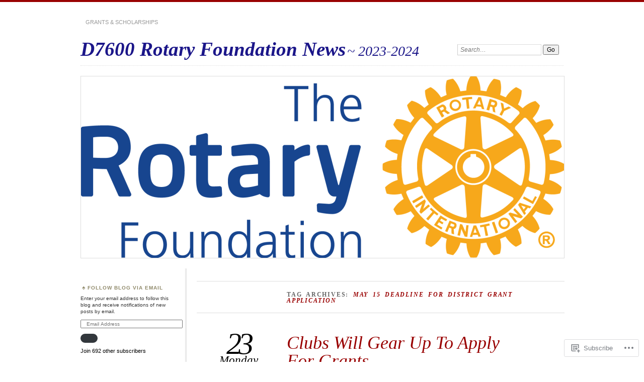

--- FILE ---
content_type: text/html; charset=UTF-8
request_url: https://d7600foundation.org/tag/may-15-deadline-for-district-grant-application/
body_size: 25447
content:
<!DOCTYPE html>
<!--[if IE 7]>
<html id="ie7" lang="en">
<![endif]-->
<!--[if IE 8]>
<html id="ie8" lang="en">
<![endif]-->
<!--[if !(IE 7) & !(IE 8)]><!-->
<html lang="en">
<!--<![endif]-->
<head>
<meta charset="UTF-8" />
<meta name="viewport" content="width=device-width" />
<title>May 15 Deadline for District Grant Application | D7600 Rotary Foundation News</title>
<link rel="profile" href="http://gmpg.org/xfn/11" />
<link rel="pingback" href="https://d7600foundation.org/xmlrpc.php" />
<!--[if lt IE 9]>
<script src="https://s0.wp.com/wp-content/themes/pub/chateau/js/html5.js?m=1315596887i" type="text/javascript"></script>
<![endif]-->
<meta name='robots' content='max-image-preview:large' />

<!-- Async WordPress.com Remote Login -->
<script id="wpcom_remote_login_js">
var wpcom_remote_login_extra_auth = '';
function wpcom_remote_login_remove_dom_node_id( element_id ) {
	var dom_node = document.getElementById( element_id );
	if ( dom_node ) { dom_node.parentNode.removeChild( dom_node ); }
}
function wpcom_remote_login_remove_dom_node_classes( class_name ) {
	var dom_nodes = document.querySelectorAll( '.' + class_name );
	for ( var i = 0; i < dom_nodes.length; i++ ) {
		dom_nodes[ i ].parentNode.removeChild( dom_nodes[ i ] );
	}
}
function wpcom_remote_login_final_cleanup() {
	wpcom_remote_login_remove_dom_node_classes( "wpcom_remote_login_msg" );
	wpcom_remote_login_remove_dom_node_id( "wpcom_remote_login_key" );
	wpcom_remote_login_remove_dom_node_id( "wpcom_remote_login_validate" );
	wpcom_remote_login_remove_dom_node_id( "wpcom_remote_login_js" );
	wpcom_remote_login_remove_dom_node_id( "wpcom_request_access_iframe" );
	wpcom_remote_login_remove_dom_node_id( "wpcom_request_access_styles" );
}

// Watch for messages back from the remote login
window.addEventListener( "message", function( e ) {
	if ( e.origin === "https://r-login.wordpress.com" ) {
		var data = {};
		try {
			data = JSON.parse( e.data );
		} catch( e ) {
			wpcom_remote_login_final_cleanup();
			return;
		}

		if ( data.msg === 'LOGIN' ) {
			// Clean up the login check iframe
			wpcom_remote_login_remove_dom_node_id( "wpcom_remote_login_key" );

			var id_regex = new RegExp( /^[0-9]+$/ );
			var token_regex = new RegExp( /^.*|.*|.*$/ );
			if (
				token_regex.test( data.token )
				&& id_regex.test( data.wpcomid )
			) {
				// We have everything we need to ask for a login
				var script = document.createElement( "script" );
				script.setAttribute( "id", "wpcom_remote_login_validate" );
				script.src = '/remote-login.php?wpcom_remote_login=validate'
					+ '&wpcomid=' + data.wpcomid
					+ '&token=' + encodeURIComponent( data.token )
					+ '&host=' + window.location.protocol
					+ '//' + window.location.hostname
					+ '&postid=101'
					+ '&is_singular=';
				document.body.appendChild( script );
			}

			return;
		}

		// Safari ITP, not logged in, so redirect
		if ( data.msg === 'LOGIN-REDIRECT' ) {
			window.location = 'https://wordpress.com/log-in?redirect_to=' + window.location.href;
			return;
		}

		// Safari ITP, storage access failed, remove the request
		if ( data.msg === 'LOGIN-REMOVE' ) {
			var css_zap = 'html { -webkit-transition: margin-top 1s; transition: margin-top 1s; } /* 9001 */ html { margin-top: 0 !important; } * html body { margin-top: 0 !important; } @media screen and ( max-width: 782px ) { html { margin-top: 0 !important; } * html body { margin-top: 0 !important; } }';
			var style_zap = document.createElement( 'style' );
			style_zap.type = 'text/css';
			style_zap.appendChild( document.createTextNode( css_zap ) );
			document.body.appendChild( style_zap );

			var e = document.getElementById( 'wpcom_request_access_iframe' );
			e.parentNode.removeChild( e );

			document.cookie = 'wordpress_com_login_access=denied; path=/; max-age=31536000';

			return;
		}

		// Safari ITP
		if ( data.msg === 'REQUEST_ACCESS' ) {
			console.log( 'request access: safari' );

			// Check ITP iframe enable/disable knob
			if ( wpcom_remote_login_extra_auth !== 'safari_itp_iframe' ) {
				return;
			}

			// If we are in a "private window" there is no ITP.
			var private_window = false;
			try {
				var opendb = window.openDatabase( null, null, null, null );
			} catch( e ) {
				private_window = true;
			}

			if ( private_window ) {
				console.log( 'private window' );
				return;
			}

			var iframe = document.createElement( 'iframe' );
			iframe.id = 'wpcom_request_access_iframe';
			iframe.setAttribute( 'scrolling', 'no' );
			iframe.setAttribute( 'sandbox', 'allow-storage-access-by-user-activation allow-scripts allow-same-origin allow-top-navigation-by-user-activation' );
			iframe.src = 'https://r-login.wordpress.com/remote-login.php?wpcom_remote_login=request_access&origin=' + encodeURIComponent( data.origin ) + '&wpcomid=' + encodeURIComponent( data.wpcomid );

			var css = 'html { -webkit-transition: margin-top 1s; transition: margin-top 1s; } /* 9001 */ html { margin-top: 46px !important; } * html body { margin-top: 46px !important; } @media screen and ( max-width: 660px ) { html { margin-top: 71px !important; } * html body { margin-top: 71px !important; } #wpcom_request_access_iframe { display: block; height: 71px !important; } } #wpcom_request_access_iframe { border: 0px; height: 46px; position: fixed; top: 0; left: 0; width: 100%; min-width: 100%; z-index: 99999; background: #23282d; } ';

			var style = document.createElement( 'style' );
			style.type = 'text/css';
			style.id = 'wpcom_request_access_styles';
			style.appendChild( document.createTextNode( css ) );
			document.body.appendChild( style );

			document.body.appendChild( iframe );
		}

		if ( data.msg === 'DONE' ) {
			wpcom_remote_login_final_cleanup();
		}
	}
}, false );

// Inject the remote login iframe after the page has had a chance to load
// more critical resources
window.addEventListener( "DOMContentLoaded", function( e ) {
	var iframe = document.createElement( "iframe" );
	iframe.style.display = "none";
	iframe.setAttribute( "scrolling", "no" );
	iframe.setAttribute( "id", "wpcom_remote_login_key" );
	iframe.src = "https://r-login.wordpress.com/remote-login.php"
		+ "?wpcom_remote_login=key"
		+ "&origin=aHR0cHM6Ly9kNzYwMGZvdW5kYXRpb24ub3Jn"
		+ "&wpcomid=82282089"
		+ "&time=" + Math.floor( Date.now() / 1000 );
	document.body.appendChild( iframe );
}, false );
</script>
<link rel='dns-prefetch' href='//s0.wp.com' />
<link rel="alternate" type="application/rss+xml" title="D7600 Rotary Foundation News &raquo; Feed" href="https://d7600foundation.org/feed/" />
<link rel="alternate" type="application/rss+xml" title="D7600 Rotary Foundation News &raquo; Comments Feed" href="https://d7600foundation.org/comments/feed/" />
<link rel="alternate" type="application/rss+xml" title="D7600 Rotary Foundation News &raquo; May 15 Deadline for District Grant Application Tag Feed" href="https://d7600foundation.org/tag/may-15-deadline-for-district-grant-application/feed/" />
	<script type="text/javascript">
		/* <![CDATA[ */
		function addLoadEvent(func) {
			var oldonload = window.onload;
			if (typeof window.onload != 'function') {
				window.onload = func;
			} else {
				window.onload = function () {
					oldonload();
					func();
				}
			}
		}
		/* ]]> */
	</script>
	<link crossorigin='anonymous' rel='stylesheet' id='all-css-0-1' href='/wp-content/mu-plugins/likes/jetpack-likes.css?m=1743883414i&cssminify=yes' type='text/css' media='all' />
<style id='wp-emoji-styles-inline-css'>

	img.wp-smiley, img.emoji {
		display: inline !important;
		border: none !important;
		box-shadow: none !important;
		height: 1em !important;
		width: 1em !important;
		margin: 0 0.07em !important;
		vertical-align: -0.1em !important;
		background: none !important;
		padding: 0 !important;
	}
/*# sourceURL=wp-emoji-styles-inline-css */
</style>
<link crossorigin='anonymous' rel='stylesheet' id='all-css-2-1' href='/wp-content/plugins/gutenberg-core/v22.2.0/build/styles/block-library/style.css?m=1764855221i&cssminify=yes' type='text/css' media='all' />
<style id='wp-block-library-inline-css'>
.has-text-align-justify {
	text-align:justify;
}
.has-text-align-justify{text-align:justify;}

/*# sourceURL=wp-block-library-inline-css */
</style><style id='global-styles-inline-css'>
:root{--wp--preset--aspect-ratio--square: 1;--wp--preset--aspect-ratio--4-3: 4/3;--wp--preset--aspect-ratio--3-4: 3/4;--wp--preset--aspect-ratio--3-2: 3/2;--wp--preset--aspect-ratio--2-3: 2/3;--wp--preset--aspect-ratio--16-9: 16/9;--wp--preset--aspect-ratio--9-16: 9/16;--wp--preset--color--black: #000000;--wp--preset--color--cyan-bluish-gray: #abb8c3;--wp--preset--color--white: #ffffff;--wp--preset--color--pale-pink: #f78da7;--wp--preset--color--vivid-red: #cf2e2e;--wp--preset--color--luminous-vivid-orange: #ff6900;--wp--preset--color--luminous-vivid-amber: #fcb900;--wp--preset--color--light-green-cyan: #7bdcb5;--wp--preset--color--vivid-green-cyan: #00d084;--wp--preset--color--pale-cyan-blue: #8ed1fc;--wp--preset--color--vivid-cyan-blue: #0693e3;--wp--preset--color--vivid-purple: #9b51e0;--wp--preset--gradient--vivid-cyan-blue-to-vivid-purple: linear-gradient(135deg,rgb(6,147,227) 0%,rgb(155,81,224) 100%);--wp--preset--gradient--light-green-cyan-to-vivid-green-cyan: linear-gradient(135deg,rgb(122,220,180) 0%,rgb(0,208,130) 100%);--wp--preset--gradient--luminous-vivid-amber-to-luminous-vivid-orange: linear-gradient(135deg,rgb(252,185,0) 0%,rgb(255,105,0) 100%);--wp--preset--gradient--luminous-vivid-orange-to-vivid-red: linear-gradient(135deg,rgb(255,105,0) 0%,rgb(207,46,46) 100%);--wp--preset--gradient--very-light-gray-to-cyan-bluish-gray: linear-gradient(135deg,rgb(238,238,238) 0%,rgb(169,184,195) 100%);--wp--preset--gradient--cool-to-warm-spectrum: linear-gradient(135deg,rgb(74,234,220) 0%,rgb(151,120,209) 20%,rgb(207,42,186) 40%,rgb(238,44,130) 60%,rgb(251,105,98) 80%,rgb(254,248,76) 100%);--wp--preset--gradient--blush-light-purple: linear-gradient(135deg,rgb(255,206,236) 0%,rgb(152,150,240) 100%);--wp--preset--gradient--blush-bordeaux: linear-gradient(135deg,rgb(254,205,165) 0%,rgb(254,45,45) 50%,rgb(107,0,62) 100%);--wp--preset--gradient--luminous-dusk: linear-gradient(135deg,rgb(255,203,112) 0%,rgb(199,81,192) 50%,rgb(65,88,208) 100%);--wp--preset--gradient--pale-ocean: linear-gradient(135deg,rgb(255,245,203) 0%,rgb(182,227,212) 50%,rgb(51,167,181) 100%);--wp--preset--gradient--electric-grass: linear-gradient(135deg,rgb(202,248,128) 0%,rgb(113,206,126) 100%);--wp--preset--gradient--midnight: linear-gradient(135deg,rgb(2,3,129) 0%,rgb(40,116,252) 100%);--wp--preset--font-size--small: 13px;--wp--preset--font-size--medium: 20px;--wp--preset--font-size--large: 36px;--wp--preset--font-size--x-large: 42px;--wp--preset--font-family--albert-sans: 'Albert Sans', sans-serif;--wp--preset--font-family--alegreya: Alegreya, serif;--wp--preset--font-family--arvo: Arvo, serif;--wp--preset--font-family--bodoni-moda: 'Bodoni Moda', serif;--wp--preset--font-family--bricolage-grotesque: 'Bricolage Grotesque', sans-serif;--wp--preset--font-family--cabin: Cabin, sans-serif;--wp--preset--font-family--chivo: Chivo, sans-serif;--wp--preset--font-family--commissioner: Commissioner, sans-serif;--wp--preset--font-family--cormorant: Cormorant, serif;--wp--preset--font-family--courier-prime: 'Courier Prime', monospace;--wp--preset--font-family--crimson-pro: 'Crimson Pro', serif;--wp--preset--font-family--dm-mono: 'DM Mono', monospace;--wp--preset--font-family--dm-sans: 'DM Sans', sans-serif;--wp--preset--font-family--dm-serif-display: 'DM Serif Display', serif;--wp--preset--font-family--domine: Domine, serif;--wp--preset--font-family--eb-garamond: 'EB Garamond', serif;--wp--preset--font-family--epilogue: Epilogue, sans-serif;--wp--preset--font-family--fahkwang: Fahkwang, sans-serif;--wp--preset--font-family--figtree: Figtree, sans-serif;--wp--preset--font-family--fira-sans: 'Fira Sans', sans-serif;--wp--preset--font-family--fjalla-one: 'Fjalla One', sans-serif;--wp--preset--font-family--fraunces: Fraunces, serif;--wp--preset--font-family--gabarito: Gabarito, system-ui;--wp--preset--font-family--ibm-plex-mono: 'IBM Plex Mono', monospace;--wp--preset--font-family--ibm-plex-sans: 'IBM Plex Sans', sans-serif;--wp--preset--font-family--ibarra-real-nova: 'Ibarra Real Nova', serif;--wp--preset--font-family--instrument-serif: 'Instrument Serif', serif;--wp--preset--font-family--inter: Inter, sans-serif;--wp--preset--font-family--josefin-sans: 'Josefin Sans', sans-serif;--wp--preset--font-family--jost: Jost, sans-serif;--wp--preset--font-family--libre-baskerville: 'Libre Baskerville', serif;--wp--preset--font-family--libre-franklin: 'Libre Franklin', sans-serif;--wp--preset--font-family--literata: Literata, serif;--wp--preset--font-family--lora: Lora, serif;--wp--preset--font-family--merriweather: Merriweather, serif;--wp--preset--font-family--montserrat: Montserrat, sans-serif;--wp--preset--font-family--newsreader: Newsreader, serif;--wp--preset--font-family--noto-sans-mono: 'Noto Sans Mono', sans-serif;--wp--preset--font-family--nunito: Nunito, sans-serif;--wp--preset--font-family--open-sans: 'Open Sans', sans-serif;--wp--preset--font-family--overpass: Overpass, sans-serif;--wp--preset--font-family--pt-serif: 'PT Serif', serif;--wp--preset--font-family--petrona: Petrona, serif;--wp--preset--font-family--piazzolla: Piazzolla, serif;--wp--preset--font-family--playfair-display: 'Playfair Display', serif;--wp--preset--font-family--plus-jakarta-sans: 'Plus Jakarta Sans', sans-serif;--wp--preset--font-family--poppins: Poppins, sans-serif;--wp--preset--font-family--raleway: Raleway, sans-serif;--wp--preset--font-family--roboto: Roboto, sans-serif;--wp--preset--font-family--roboto-slab: 'Roboto Slab', serif;--wp--preset--font-family--rubik: Rubik, sans-serif;--wp--preset--font-family--rufina: Rufina, serif;--wp--preset--font-family--sora: Sora, sans-serif;--wp--preset--font-family--source-sans-3: 'Source Sans 3', sans-serif;--wp--preset--font-family--source-serif-4: 'Source Serif 4', serif;--wp--preset--font-family--space-mono: 'Space Mono', monospace;--wp--preset--font-family--syne: Syne, sans-serif;--wp--preset--font-family--texturina: Texturina, serif;--wp--preset--font-family--urbanist: Urbanist, sans-serif;--wp--preset--font-family--work-sans: 'Work Sans', sans-serif;--wp--preset--spacing--20: 0.44rem;--wp--preset--spacing--30: 0.67rem;--wp--preset--spacing--40: 1rem;--wp--preset--spacing--50: 1.5rem;--wp--preset--spacing--60: 2.25rem;--wp--preset--spacing--70: 3.38rem;--wp--preset--spacing--80: 5.06rem;--wp--preset--shadow--natural: 6px 6px 9px rgba(0, 0, 0, 0.2);--wp--preset--shadow--deep: 12px 12px 50px rgba(0, 0, 0, 0.4);--wp--preset--shadow--sharp: 6px 6px 0px rgba(0, 0, 0, 0.2);--wp--preset--shadow--outlined: 6px 6px 0px -3px rgb(255, 255, 255), 6px 6px rgb(0, 0, 0);--wp--preset--shadow--crisp: 6px 6px 0px rgb(0, 0, 0);}:where(.is-layout-flex){gap: 0.5em;}:where(.is-layout-grid){gap: 0.5em;}body .is-layout-flex{display: flex;}.is-layout-flex{flex-wrap: wrap;align-items: center;}.is-layout-flex > :is(*, div){margin: 0;}body .is-layout-grid{display: grid;}.is-layout-grid > :is(*, div){margin: 0;}:where(.wp-block-columns.is-layout-flex){gap: 2em;}:where(.wp-block-columns.is-layout-grid){gap: 2em;}:where(.wp-block-post-template.is-layout-flex){gap: 1.25em;}:where(.wp-block-post-template.is-layout-grid){gap: 1.25em;}.has-black-color{color: var(--wp--preset--color--black) !important;}.has-cyan-bluish-gray-color{color: var(--wp--preset--color--cyan-bluish-gray) !important;}.has-white-color{color: var(--wp--preset--color--white) !important;}.has-pale-pink-color{color: var(--wp--preset--color--pale-pink) !important;}.has-vivid-red-color{color: var(--wp--preset--color--vivid-red) !important;}.has-luminous-vivid-orange-color{color: var(--wp--preset--color--luminous-vivid-orange) !important;}.has-luminous-vivid-amber-color{color: var(--wp--preset--color--luminous-vivid-amber) !important;}.has-light-green-cyan-color{color: var(--wp--preset--color--light-green-cyan) !important;}.has-vivid-green-cyan-color{color: var(--wp--preset--color--vivid-green-cyan) !important;}.has-pale-cyan-blue-color{color: var(--wp--preset--color--pale-cyan-blue) !important;}.has-vivid-cyan-blue-color{color: var(--wp--preset--color--vivid-cyan-blue) !important;}.has-vivid-purple-color{color: var(--wp--preset--color--vivid-purple) !important;}.has-black-background-color{background-color: var(--wp--preset--color--black) !important;}.has-cyan-bluish-gray-background-color{background-color: var(--wp--preset--color--cyan-bluish-gray) !important;}.has-white-background-color{background-color: var(--wp--preset--color--white) !important;}.has-pale-pink-background-color{background-color: var(--wp--preset--color--pale-pink) !important;}.has-vivid-red-background-color{background-color: var(--wp--preset--color--vivid-red) !important;}.has-luminous-vivid-orange-background-color{background-color: var(--wp--preset--color--luminous-vivid-orange) !important;}.has-luminous-vivid-amber-background-color{background-color: var(--wp--preset--color--luminous-vivid-amber) !important;}.has-light-green-cyan-background-color{background-color: var(--wp--preset--color--light-green-cyan) !important;}.has-vivid-green-cyan-background-color{background-color: var(--wp--preset--color--vivid-green-cyan) !important;}.has-pale-cyan-blue-background-color{background-color: var(--wp--preset--color--pale-cyan-blue) !important;}.has-vivid-cyan-blue-background-color{background-color: var(--wp--preset--color--vivid-cyan-blue) !important;}.has-vivid-purple-background-color{background-color: var(--wp--preset--color--vivid-purple) !important;}.has-black-border-color{border-color: var(--wp--preset--color--black) !important;}.has-cyan-bluish-gray-border-color{border-color: var(--wp--preset--color--cyan-bluish-gray) !important;}.has-white-border-color{border-color: var(--wp--preset--color--white) !important;}.has-pale-pink-border-color{border-color: var(--wp--preset--color--pale-pink) !important;}.has-vivid-red-border-color{border-color: var(--wp--preset--color--vivid-red) !important;}.has-luminous-vivid-orange-border-color{border-color: var(--wp--preset--color--luminous-vivid-orange) !important;}.has-luminous-vivid-amber-border-color{border-color: var(--wp--preset--color--luminous-vivid-amber) !important;}.has-light-green-cyan-border-color{border-color: var(--wp--preset--color--light-green-cyan) !important;}.has-vivid-green-cyan-border-color{border-color: var(--wp--preset--color--vivid-green-cyan) !important;}.has-pale-cyan-blue-border-color{border-color: var(--wp--preset--color--pale-cyan-blue) !important;}.has-vivid-cyan-blue-border-color{border-color: var(--wp--preset--color--vivid-cyan-blue) !important;}.has-vivid-purple-border-color{border-color: var(--wp--preset--color--vivid-purple) !important;}.has-vivid-cyan-blue-to-vivid-purple-gradient-background{background: var(--wp--preset--gradient--vivid-cyan-blue-to-vivid-purple) !important;}.has-light-green-cyan-to-vivid-green-cyan-gradient-background{background: var(--wp--preset--gradient--light-green-cyan-to-vivid-green-cyan) !important;}.has-luminous-vivid-amber-to-luminous-vivid-orange-gradient-background{background: var(--wp--preset--gradient--luminous-vivid-amber-to-luminous-vivid-orange) !important;}.has-luminous-vivid-orange-to-vivid-red-gradient-background{background: var(--wp--preset--gradient--luminous-vivid-orange-to-vivid-red) !important;}.has-very-light-gray-to-cyan-bluish-gray-gradient-background{background: var(--wp--preset--gradient--very-light-gray-to-cyan-bluish-gray) !important;}.has-cool-to-warm-spectrum-gradient-background{background: var(--wp--preset--gradient--cool-to-warm-spectrum) !important;}.has-blush-light-purple-gradient-background{background: var(--wp--preset--gradient--blush-light-purple) !important;}.has-blush-bordeaux-gradient-background{background: var(--wp--preset--gradient--blush-bordeaux) !important;}.has-luminous-dusk-gradient-background{background: var(--wp--preset--gradient--luminous-dusk) !important;}.has-pale-ocean-gradient-background{background: var(--wp--preset--gradient--pale-ocean) !important;}.has-electric-grass-gradient-background{background: var(--wp--preset--gradient--electric-grass) !important;}.has-midnight-gradient-background{background: var(--wp--preset--gradient--midnight) !important;}.has-small-font-size{font-size: var(--wp--preset--font-size--small) !important;}.has-medium-font-size{font-size: var(--wp--preset--font-size--medium) !important;}.has-large-font-size{font-size: var(--wp--preset--font-size--large) !important;}.has-x-large-font-size{font-size: var(--wp--preset--font-size--x-large) !important;}.has-albert-sans-font-family{font-family: var(--wp--preset--font-family--albert-sans) !important;}.has-alegreya-font-family{font-family: var(--wp--preset--font-family--alegreya) !important;}.has-arvo-font-family{font-family: var(--wp--preset--font-family--arvo) !important;}.has-bodoni-moda-font-family{font-family: var(--wp--preset--font-family--bodoni-moda) !important;}.has-bricolage-grotesque-font-family{font-family: var(--wp--preset--font-family--bricolage-grotesque) !important;}.has-cabin-font-family{font-family: var(--wp--preset--font-family--cabin) !important;}.has-chivo-font-family{font-family: var(--wp--preset--font-family--chivo) !important;}.has-commissioner-font-family{font-family: var(--wp--preset--font-family--commissioner) !important;}.has-cormorant-font-family{font-family: var(--wp--preset--font-family--cormorant) !important;}.has-courier-prime-font-family{font-family: var(--wp--preset--font-family--courier-prime) !important;}.has-crimson-pro-font-family{font-family: var(--wp--preset--font-family--crimson-pro) !important;}.has-dm-mono-font-family{font-family: var(--wp--preset--font-family--dm-mono) !important;}.has-dm-sans-font-family{font-family: var(--wp--preset--font-family--dm-sans) !important;}.has-dm-serif-display-font-family{font-family: var(--wp--preset--font-family--dm-serif-display) !important;}.has-domine-font-family{font-family: var(--wp--preset--font-family--domine) !important;}.has-eb-garamond-font-family{font-family: var(--wp--preset--font-family--eb-garamond) !important;}.has-epilogue-font-family{font-family: var(--wp--preset--font-family--epilogue) !important;}.has-fahkwang-font-family{font-family: var(--wp--preset--font-family--fahkwang) !important;}.has-figtree-font-family{font-family: var(--wp--preset--font-family--figtree) !important;}.has-fira-sans-font-family{font-family: var(--wp--preset--font-family--fira-sans) !important;}.has-fjalla-one-font-family{font-family: var(--wp--preset--font-family--fjalla-one) !important;}.has-fraunces-font-family{font-family: var(--wp--preset--font-family--fraunces) !important;}.has-gabarito-font-family{font-family: var(--wp--preset--font-family--gabarito) !important;}.has-ibm-plex-mono-font-family{font-family: var(--wp--preset--font-family--ibm-plex-mono) !important;}.has-ibm-plex-sans-font-family{font-family: var(--wp--preset--font-family--ibm-plex-sans) !important;}.has-ibarra-real-nova-font-family{font-family: var(--wp--preset--font-family--ibarra-real-nova) !important;}.has-instrument-serif-font-family{font-family: var(--wp--preset--font-family--instrument-serif) !important;}.has-inter-font-family{font-family: var(--wp--preset--font-family--inter) !important;}.has-josefin-sans-font-family{font-family: var(--wp--preset--font-family--josefin-sans) !important;}.has-jost-font-family{font-family: var(--wp--preset--font-family--jost) !important;}.has-libre-baskerville-font-family{font-family: var(--wp--preset--font-family--libre-baskerville) !important;}.has-libre-franklin-font-family{font-family: var(--wp--preset--font-family--libre-franklin) !important;}.has-literata-font-family{font-family: var(--wp--preset--font-family--literata) !important;}.has-lora-font-family{font-family: var(--wp--preset--font-family--lora) !important;}.has-merriweather-font-family{font-family: var(--wp--preset--font-family--merriweather) !important;}.has-montserrat-font-family{font-family: var(--wp--preset--font-family--montserrat) !important;}.has-newsreader-font-family{font-family: var(--wp--preset--font-family--newsreader) !important;}.has-noto-sans-mono-font-family{font-family: var(--wp--preset--font-family--noto-sans-mono) !important;}.has-nunito-font-family{font-family: var(--wp--preset--font-family--nunito) !important;}.has-open-sans-font-family{font-family: var(--wp--preset--font-family--open-sans) !important;}.has-overpass-font-family{font-family: var(--wp--preset--font-family--overpass) !important;}.has-pt-serif-font-family{font-family: var(--wp--preset--font-family--pt-serif) !important;}.has-petrona-font-family{font-family: var(--wp--preset--font-family--petrona) !important;}.has-piazzolla-font-family{font-family: var(--wp--preset--font-family--piazzolla) !important;}.has-playfair-display-font-family{font-family: var(--wp--preset--font-family--playfair-display) !important;}.has-plus-jakarta-sans-font-family{font-family: var(--wp--preset--font-family--plus-jakarta-sans) !important;}.has-poppins-font-family{font-family: var(--wp--preset--font-family--poppins) !important;}.has-raleway-font-family{font-family: var(--wp--preset--font-family--raleway) !important;}.has-roboto-font-family{font-family: var(--wp--preset--font-family--roboto) !important;}.has-roboto-slab-font-family{font-family: var(--wp--preset--font-family--roboto-slab) !important;}.has-rubik-font-family{font-family: var(--wp--preset--font-family--rubik) !important;}.has-rufina-font-family{font-family: var(--wp--preset--font-family--rufina) !important;}.has-sora-font-family{font-family: var(--wp--preset--font-family--sora) !important;}.has-source-sans-3-font-family{font-family: var(--wp--preset--font-family--source-sans-3) !important;}.has-source-serif-4-font-family{font-family: var(--wp--preset--font-family--source-serif-4) !important;}.has-space-mono-font-family{font-family: var(--wp--preset--font-family--space-mono) !important;}.has-syne-font-family{font-family: var(--wp--preset--font-family--syne) !important;}.has-texturina-font-family{font-family: var(--wp--preset--font-family--texturina) !important;}.has-urbanist-font-family{font-family: var(--wp--preset--font-family--urbanist) !important;}.has-work-sans-font-family{font-family: var(--wp--preset--font-family--work-sans) !important;}
/*# sourceURL=global-styles-inline-css */
</style>

<style id='classic-theme-styles-inline-css'>
/*! This file is auto-generated */
.wp-block-button__link{color:#fff;background-color:#32373c;border-radius:9999px;box-shadow:none;text-decoration:none;padding:calc(.667em + 2px) calc(1.333em + 2px);font-size:1.125em}.wp-block-file__button{background:#32373c;color:#fff;text-decoration:none}
/*# sourceURL=/wp-includes/css/classic-themes.min.css */
</style>
<link crossorigin='anonymous' rel='stylesheet' id='all-css-4-1' href='/_static/??-eJx9jtEOgjAMRX/IrhkQ1Afjt7DRyHQdC90k/r1DEjWR+NKHm3PuLc4R7BgShYTR54sLgnY0frQ3wUrpg9IgjqMnmOiuGuydpDcBkh6elBXZ4VcRZ/h0TVRyjl1aCKbedeSJC/ZPm2NxwJg4kQiUyy4zpKGI8uOtMcZs0A5doi7j9l8boAt2heE1uShnPul9o9tjXVft9QmsJWpf&cssminify=yes' type='text/css' media='all' />
<style id='jetpack_facebook_likebox-inline-css'>
.widget_facebook_likebox {
	overflow: hidden;
}

/*# sourceURL=/wp-content/mu-plugins/jetpack-plugin/sun/modules/widgets/facebook-likebox/style.css */
</style>
<link crossorigin='anonymous' rel='stylesheet' id='all-css-6-1' href='/_static/??-eJzTLy/QTc7PK0nNK9HPLdUtyClNz8wr1i9KTcrJTwcy0/WTi5G5ekCujj52Temp+bo5+cmJJZn5eSgc3bScxMwikFb7XFtDE1NLExMLc0OTLACohS2q&cssminify=yes' type='text/css' media='all' />
<link crossorigin='anonymous' rel='stylesheet' id='print-css-7-1' href='/wp-content/mu-plugins/global-print/global-print.css?m=1465851035i&cssminify=yes' type='text/css' media='print' />
<style id='jetpack-global-styles-frontend-style-inline-css'>
:root { --font-headings: unset; --font-base: unset; --font-headings-default: -apple-system,BlinkMacSystemFont,"Segoe UI",Roboto,Oxygen-Sans,Ubuntu,Cantarell,"Helvetica Neue",sans-serif; --font-base-default: -apple-system,BlinkMacSystemFont,"Segoe UI",Roboto,Oxygen-Sans,Ubuntu,Cantarell,"Helvetica Neue",sans-serif;}
/*# sourceURL=jetpack-global-styles-frontend-style-inline-css */
</style>
<link crossorigin='anonymous' rel='stylesheet' id='all-css-10-1' href='/_static/??-eJyNjcsKAjEMRX/IGtQZBxfip0hMS9sxTYppGfx7H7gRN+7ugcs5sFRHKi1Ig9Jd5R6zGMyhVaTrh8G6QFHfORhYwlvw6P39PbPENZmt4G/ROQuBKWVkxxrVvuBH1lIoz2waILJekF+HUzlupnG3nQ77YZwfuRJIaQ==&cssminify=yes' type='text/css' media='all' />
<script type="text/javascript" id="wpcom-actionbar-placeholder-js-extra">
/* <![CDATA[ */
var actionbardata = {"siteID":"82282089","postID":"0","siteURL":"https://d7600foundation.org","xhrURL":"https://d7600foundation.org/wp-admin/admin-ajax.php","nonce":"71a014318e","isLoggedIn":"","statusMessage":"","subsEmailDefault":"instantly","proxyScriptUrl":"https://s0.wp.com/wp-content/js/wpcom-proxy-request.js?m=1513050504i&amp;ver=20211021","i18n":{"followedText":"New posts from this site will now appear in your \u003Ca href=\"https://wordpress.com/reader\"\u003EReader\u003C/a\u003E","foldBar":"Collapse this bar","unfoldBar":"Expand this bar","shortLinkCopied":"Shortlink copied to clipboard."}};
//# sourceURL=wpcom-actionbar-placeholder-js-extra
/* ]]> */
</script>
<script type="text/javascript" id="jetpack-mu-wpcom-settings-js-before">
/* <![CDATA[ */
var JETPACK_MU_WPCOM_SETTINGS = {"assetsUrl":"https://s0.wp.com/wp-content/mu-plugins/jetpack-mu-wpcom-plugin/sun/jetpack_vendor/automattic/jetpack-mu-wpcom/src/build/"};
//# sourceURL=jetpack-mu-wpcom-settings-js-before
/* ]]> */
</script>
<script crossorigin='anonymous' type='text/javascript'  src='/wp-content/js/rlt-proxy.js?m=1720530689i'></script>
<script type="text/javascript" id="rlt-proxy-js-after">
/* <![CDATA[ */
	rltInitialize( {"token":null,"iframeOrigins":["https:\/\/widgets.wp.com"]} );
//# sourceURL=rlt-proxy-js-after
/* ]]> */
</script>
<link rel="EditURI" type="application/rsd+xml" title="RSD" href="https://7600advocates.wordpress.com/xmlrpc.php?rsd" />
<meta name="generator" content="WordPress.com" />

<!-- Jetpack Open Graph Tags -->
<meta property="og:type" content="website" />
<meta property="og:title" content="May 15 Deadline for District Grant Application &#8211; D7600 Rotary Foundation News" />
<meta property="og:url" content="https://d7600foundation.org/tag/may-15-deadline-for-district-grant-application/" />
<meta property="og:site_name" content="D7600 Rotary Foundation News" />
<meta property="og:image" content="https://d7600foundation.org/wp-content/uploads/2016/09/phf_pin.png?w=195" />
<meta property="og:image:width" content="200" />
<meta property="og:image:height" content="200" />
<meta property="og:image:alt" content="" />
<meta property="og:locale" content="en_US" />
<meta name="twitter:creator" content="@caroldwoodward" />
<meta name="twitter:site" content="@caroldwoodward" />

<!-- End Jetpack Open Graph Tags -->
<link rel='openid.server' href='https://d7600foundation.org/?openidserver=1' />
<link rel='openid.delegate' href='https://d7600foundation.org/' />
<link rel="search" type="application/opensearchdescription+xml" href="https://d7600foundation.org/osd.xml" title="D7600 Rotary Foundation News" />
<link rel="search" type="application/opensearchdescription+xml" href="https://s1.wp.com/opensearch.xml" title="WordPress.com" />
		<style type="text/css">
			.recentcomments a {
				display: inline !important;
				padding: 0 !important;
				margin: 0 !important;
			}

			table.recentcommentsavatartop img.avatar, table.recentcommentsavatarend img.avatar {
				border: 0px;
				margin: 0;
			}

			table.recentcommentsavatartop a, table.recentcommentsavatarend a {
				border: 0px !important;
				background-color: transparent !important;
			}

			td.recentcommentsavatarend, td.recentcommentsavatartop {
				padding: 0px 0px 1px 0px;
				margin: 0px;
			}

			td.recentcommentstextend {
				border: none !important;
				padding: 0px 0px 2px 10px;
			}

			.rtl td.recentcommentstextend {
				padding: 0px 10px 2px 0px;
			}

			td.recentcommentstexttop {
				border: none;
				padding: 0px 0px 0px 10px;
			}

			.rtl td.recentcommentstexttop {
				padding: 0px 10px 0px 0px;
			}
		</style>
		<meta name="description" content="Posts about May 15 Deadline for District Grant Application written by Carol Dois Woodward" />
		<style type="text/css">
					#site-title a,
			#site-description {
				color: #1b1689 !important;
			}
			</style>
	<link rel="icon" href="https://d7600foundation.org/wp-content/uploads/2016/09/phf_pin.png?w=32" sizes="32x32" />
<link rel="icon" href="https://d7600foundation.org/wp-content/uploads/2016/09/phf_pin.png?w=187" sizes="192x192" />
<link rel="apple-touch-icon" href="https://d7600foundation.org/wp-content/uploads/2016/09/phf_pin.png?w=175" />
<meta name="msapplication-TileImage" content="https://d7600foundation.org/wp-content/uploads/2016/09/phf_pin.png?w=263" />
<link crossorigin='anonymous' rel='stylesheet' id='all-css-0-3' href='/_static/??-eJydkN0KwjAMhV/IGuYP6oX4KDLTsEXbpjQtw7e3Qx0IXujuzkkOHyeBIRqUkClk8MVEVzoOClfKscXby4OWAGcOCBcneFPQgSOlJaou4GeAF1scKWCbpCi5KfMe/Ml7FirsbLUXxcQxs9Tsh1t6DnPAHQVKjCPvq5x5/MC2o1w7CnLrjCfLrXmyNd8dzcRqLymj2PG9Wq3jKnsZzLQYwSd/bHbb9WHfbJrV9QEWEsEp&cssminify=yes' type='text/css' media='all' />
</head>

<body class="archive tag tag-may-15-deadline-for-district-grant-application tag-334992589 wp-theme-pubchateau customizer-styles-applied two-column sidebar-content jetpack-reblog-enabled">
<div id="page" class="hfeed">
		<div id="page-inner">
		<header id="branding" role="banner">
			<nav id="menu" role="navigation">
				<ul class="menu clear-fix">
<li class="page_item page-item-6018"><a href="https://d7600foundation.org/grants-scholarships-2/">Grants &amp; Scholarships</a></li>
</ul>
			</nav><!-- end #menu -->

			<div id="main-title">
				<hgroup>
					<h1 id="site-title"><a href="https://d7600foundation.org/" title="D7600 Rotary Foundation News" rel="home">D7600 Rotary Foundation News</a></h1>
												<h2 id="site-description">~ 2023-2024</h2>
									</hgroup>
			</div><!-- end #main-title -->

							<div id="search">
					
<form method="get" action="https://d7600foundation.org//" >
	<div>
		<label for="s" class="assistive-text">Search:</label>
		<input type="text" value="Search&hellip;" name="s" id="s" onfocus="this.value=''" />
		<input type="submit" name="search" value="Go" />
	</div>
</form>
				</div><!-- end #search -->
			
			<div id="main-image">
							<a href="https://d7600foundation.org/">
													<img src="https://d7600foundation.org/wp-content/uploads/2023/01/cropped-pngforworddocumentspresentationsandwebuse.-2.png" width="960" height="361" alt="D7600 Rotary Foundation News" title="D7600 Rotary Foundation News" />
									</a>
						</div><!-- end #main-image -->
		</header><!-- #branding -->
		<div id="main" class="clear-fix">
<div id="primary">
	<div id="content" class="clear-fix" role="main">
		<div class="more-posts">

			
				<header class="page-header">
					<h1 class="page-title">
						Tag Archives: <em>May 15 Deadline for District Grant Application</em>					</h1>
				</header>

				
				<article id="post-101" class="post-101 post type-post status-publish format-standard hentry category-rotary-grants tag-gms tag-grant-management-seminar tag-may-15-deadline-for-district-grant-application tag-rotary-district-7600 tag-rotary-district-7600-advocates tag-the-rotary-foundation">
	<header class="post-title">
								<h1><a href="https://d7600foundation.org/2015/03/23/clubs-will-gear-up-to-apply-for-grants/" rel="bookmark">Clubs Will Gear Up To Apply For&nbsp;Grants</a></h1>								<a href="https://d7600foundation.org/2015/03/23/clubs-will-gear-up-to-apply-for-grants/" class="post-permalink">		<p class="post-date">
			<strong>23</strong>
			<em>Monday</em>
			<span>Mar 2015</span>
		</p>
	</a>
	<div class="post-info clear-fix">
		<p>
			Posted <span class="by-author"> by <span class="author vcard"><a class="url fn n" href="https://d7600foundation.org/author/princegeorge/" title="View all posts by Carol Dois Woodward" rel="author">Carol Dois Woodward</a></span></span> in <a href="https://d7600foundation.org/category/rotary-grants/" rel="category tag">Rotary Grants</a>		</p>
		<p class="post-com-count">
			<strong>&asymp; <a href="https://d7600foundation.org/2015/03/23/clubs-will-gear-up-to-apply-for-grants/#respond">Leave a comment</a></strong>
		</p>
	</div><!-- end .post-info -->
						</header><!-- end .post-title -->
	<div class="post-content clear-fix">

			<div class="post-extras">
				<p><strong>Tags</strong></p><p><a href="https://d7600foundation.org/tag/gms/" rel="tag">GMS</a>, <a href="https://d7600foundation.org/tag/grant-management-seminar/" rel="tag">Grant Management Seminar</a>, <a href="https://d7600foundation.org/tag/may-15-deadline-for-district-grant-application/" rel="tag">May 15 Deadline for District Grant Application</a>, <a href="https://d7600foundation.org/tag/rotary-district-7600/" rel="tag">Rotary District 7600</a>, <a href="https://d7600foundation.org/tag/rotary-district-7600-advocates/" rel="tag">Rotary District 7600 Advocates</a>, <a href="https://d7600foundation.org/tag/the-rotary-foundation/" rel="tag">The Rotary Foundation</a></p>	</div><!-- end .post-extras -->

		<div class="post-entry">
			<div data-shortcode="caption" id="attachment_105" style="width: 160px" class="wp-caption alignleft"><a href="https://d7600foundation.org/wp-content/uploads/2015/03/2015-03-21-10-30-52.jpg"><img aria-describedby="caption-attachment-105" data-attachment-id="105" data-permalink="https://d7600foundation.org/2015/03/23/clubs-will-gear-up-to-apply-for-grants/2015-03-21-10-30-52/" data-orig-file="https://d7600foundation.org/wp-content/uploads/2015/03/2015-03-21-10-30-52-e1442156575655.jpg" data-orig-size="250,250" data-comments-opened="1" data-image-meta="{&quot;aperture&quot;:&quot;2.2&quot;,&quot;credit&quot;:&quot;&quot;,&quot;camera&quot;:&quot;iPhone 5s&quot;,&quot;caption&quot;:&quot;&quot;,&quot;created_timestamp&quot;:&quot;1426933852&quot;,&quot;copyright&quot;:&quot;&quot;,&quot;focal_length&quot;:&quot;4.15&quot;,&quot;iso&quot;:&quot;250&quot;,&quot;shutter_speed&quot;:&quot;0.033333333333333&quot;,&quot;title&quot;:&quot;&quot;,&quot;orientation&quot;:&quot;1&quot;,&quot;latitude&quot;:&quot;37.350802777778&quot;,&quot;longitude&quot;:&quot;-76.768608333333&quot;}" data-image-title="2015-03-21 10.30.52" data-image-description="" data-image-caption="&lt;p&gt;Wizard Probs and Ops Chair Clenise&lt;/p&gt;
" data-medium-file="https://d7600foundation.org/wp-content/uploads/2015/03/2015-03-21-10-30-52-e1442156575655.jpg?w=250" data-large-file="https://d7600foundation.org/wp-content/uploads/2015/03/2015-03-21-10-30-52-e1442156575655.jpg?w=250" class="size-thumbnail wp-image-105" src="https://d7600foundation.org/wp-content/uploads/2015/03/2015-03-21-10-30-52.jpg?w=150&#038;h=150" alt="Wizard Probs and Ops Chair Clenise" width="150" height="150" /></a><p id="caption-attachment-105" class="wp-caption-text">Wizard Probs and Ops Chair Clenise</p></div>
<p>The 63 Clubs from District 7600 were well represented at the first session of the Grants Management Seminar.  Foundation Advocates (and Club Foundation Chairs, if any of you are following) may be the  &#8216;go-to&#8217; people for information as clubs begin their online application process for district or global grants.  Other clubs may be in a dither because they now understand they need to be certified as having attended a GMS in order to apply for a global grant.  Tell them not to worry.  The next session will be on April 18, 2015. This session may be attended in person at the Old Dominion Peninsula Center, 600 Butler Farm Road, Newport News, VA, from 9 a.m. to Noon.  Those preferring to attend by webinar may do so on the same date.  The cost for either option is the same &#8230; $25. Register for the GMS Second Session on the Calendar on dacdb.com.</p>
<p>Most of the training documents distributed at the GMS can be found on the Programs/Grants Page under The Rotary Foundation tab on <a href="http://www.7600.org" rel="nofollow">http://www.7600.org</a>.</p>
<p>Here are two immediate documents which may be useful for you as you interact with your Club Foundation Chairs in the next couple of weeks &#8230; <a href="https://d7600foundation.org/wp-content/uploads/2015/03/2015-16districtgranttimeline.pdf">2015-16+District+Grant+Timeline</a> and <a href="https://d7600foundation.org/wp-content/uploads/2015/03/2015-16districtgrant10thingstoknow1-1-1.pdf">2015-16+District+Grant+10+Things+to+Know+1.1 (1)</a>.</p>
<p>This week I will begin my second round of personal telephone calls to each of the Foundation Advocates to see how you are doing and learn what resources you feel you need to be an effective Advocate.  Don&#8217;t be afraid to accept my call.  I am fairly non-threatening.</p>
<div id="jp-post-flair" class="sharedaddy sd-like-enabled sd-sharing-enabled"><div class="sharedaddy sd-sharing-enabled"><div class="robots-nocontent sd-block sd-social sd-social-icon-text sd-sharing"><h3 class="sd-title">Share this: Share Freely</h3><div class="sd-content"><ul><li class="share-linkedin"><a rel="nofollow noopener noreferrer"
				data-shared="sharing-linkedin-101"
				class="share-linkedin sd-button share-icon"
				href="https://d7600foundation.org/2015/03/23/clubs-will-gear-up-to-apply-for-grants/?share=linkedin"
				target="_blank"
				aria-labelledby="sharing-linkedin-101"
				>
				<span id="sharing-linkedin-101" hidden>Click to share on LinkedIn (Opens in new window)</span>
				<span>LinkedIn</span>
			</a></li><li class="share-print"><a rel="nofollow noopener noreferrer"
				data-shared="sharing-print-101"
				class="share-print sd-button share-icon"
				href="https://d7600foundation.org/2015/03/23/clubs-will-gear-up-to-apply-for-grants/?share=print"
				target="_blank"
				aria-labelledby="sharing-print-101"
				>
				<span id="sharing-print-101" hidden>Click to print (Opens in new window)</span>
				<span>Print</span>
			</a></li><li class="share-email"><a rel="nofollow noopener noreferrer"
				data-shared="sharing-email-101"
				class="share-email sd-button share-icon"
				href="mailto:?subject=%5BShared%20Post%5D%20Clubs%20Will%20Gear%20Up%20To%20Apply%20For%20Grants&#038;body=https%3A%2F%2Fd7600foundation.org%2F2015%2F03%2F23%2Fclubs-will-gear-up-to-apply-for-grants%2F&#038;share=email"
				target="_blank"
				aria-labelledby="sharing-email-101"
				data-email-share-error-title="Do you have email set up?" data-email-share-error-text="If you&#039;re having problems sharing via email, you might not have email set up for your browser. You may need to create a new email yourself." data-email-share-nonce="aab353b588" data-email-share-track-url="https://d7600foundation.org/2015/03/23/clubs-will-gear-up-to-apply-for-grants/?share=email">
				<span id="sharing-email-101" hidden>Click to email a link to a friend (Opens in new window)</span>
				<span>Email</span>
			</a></li><li class="share-twitter"><a rel="nofollow noopener noreferrer"
				data-shared="sharing-twitter-101"
				class="share-twitter sd-button share-icon"
				href="https://d7600foundation.org/2015/03/23/clubs-will-gear-up-to-apply-for-grants/?share=twitter"
				target="_blank"
				aria-labelledby="sharing-twitter-101"
				>
				<span id="sharing-twitter-101" hidden>Click to share on X (Opens in new window)</span>
				<span>X</span>
			</a></li><li class="share-facebook"><a rel="nofollow noopener noreferrer"
				data-shared="sharing-facebook-101"
				class="share-facebook sd-button share-icon"
				href="https://d7600foundation.org/2015/03/23/clubs-will-gear-up-to-apply-for-grants/?share=facebook"
				target="_blank"
				aria-labelledby="sharing-facebook-101"
				>
				<span id="sharing-facebook-101" hidden>Click to share on Facebook (Opens in new window)</span>
				<span>Facebook</span>
			</a></li><li class="share-end"></li></ul></div></div></div><div class='sharedaddy sd-block sd-like jetpack-likes-widget-wrapper jetpack-likes-widget-unloaded' id='like-post-wrapper-82282089-101-6967d65636fcc' data-src='//widgets.wp.com/likes/index.html?ver=20260114#blog_id=82282089&amp;post_id=101&amp;origin=7600advocates.wordpress.com&amp;obj_id=82282089-101-6967d65636fcc&amp;domain=d7600foundation.org' data-name='like-post-frame-82282089-101-6967d65636fcc' data-title='Like or Reblog'><div class='likes-widget-placeholder post-likes-widget-placeholder' style='height: 55px;'><span class='button'><span>Like</span></span> <span class='loading'>Loading...</span></div><span class='sd-text-color'></span><a class='sd-link-color'></a></div></div>					</div><!-- end .post-entry -->

	</div><!-- end .post-content -->
</article><!-- #post-101 -->
<article id="post-80" class="post-80 post type-post status-publish format-standard hentry category-rotary-grants tag-gms tag-grant-management-seminar tag-march-21 tag-may-15-deadline-for-district-grant-application tag-register-now tag-williamsburg">
	<header class="post-title">
								<h1><a href="https://d7600foundation.org/2015/03/09/grant-management-seminar-march-21-williamsburg-colonial-heritage-country-club/" rel="bookmark">Grant Management Seminar &#8212; March 21&#8211;Williamsburg Colonial Heritage Country&nbsp;Club</a></h1>								<a href="https://d7600foundation.org/2015/03/09/grant-management-seminar-march-21-williamsburg-colonial-heritage-country-club/" class="post-permalink">		<p class="post-date">
			<strong>09</strong>
			<em>Monday</em>
			<span>Mar 2015</span>
		</p>
	</a>
	<div class="post-info clear-fix">
		<p>
			Posted <span class="by-author"> by <span class="author vcard"><a class="url fn n" href="https://d7600foundation.org/author/princegeorge/" title="View all posts by Carol Dois Woodward" rel="author">Carol Dois Woodward</a></span></span> in <a href="https://d7600foundation.org/category/rotary-grants/" rel="category tag">Rotary Grants</a>		</p>
		<p class="post-com-count">
			<strong>&asymp; <a href="https://d7600foundation.org/2015/03/09/grant-management-seminar-march-21-williamsburg-colonial-heritage-country-club/#respond">Leave a comment</a></strong>
		</p>
	</div><!-- end .post-info -->
						</header><!-- end .post-title -->
	<div class="post-content clear-fix">

			<div class="post-extras">
				<p><strong>Tags</strong></p><p><a href="https://d7600foundation.org/tag/gms/" rel="tag">GMS</a>, <a href="https://d7600foundation.org/tag/grant-management-seminar/" rel="tag">Grant Management Seminar</a>, <a href="https://d7600foundation.org/tag/march-21/" rel="tag">March 21</a>, <a href="https://d7600foundation.org/tag/may-15-deadline-for-district-grant-application/" rel="tag">May 15 Deadline for District Grant Application</a>, <a href="https://d7600foundation.org/tag/register-now/" rel="tag">Register Now</a>, <a href="https://d7600foundation.org/tag/williamsburg/" rel="tag">Williamsburg</a></p>	</div><!-- end .post-extras -->

		<div class="post-entry">
			<p>March 21 is the date of the first District 7600 Grant Management Seminar (GMS).  You can register now on <a title="District Database" href="http://www.dacdb.com" target="_blank">www.dacdb.com</a>.  Log on → select &#8216;Calendar&#8217;→scroll down to the event→click on &#8216;Register Now→input your credit card info and you are set.</p>
<p>Each year The Rotary Foundation (TRF) <em>requires</em> that each club planning to apply for a <a href="https://d7600foundation.org/wp-content/uploads/2015/03/john-padgett.jpg"><img data-attachment-id="83" data-permalink="https://d7600foundation.org/2015/03/09/grant-management-seminar-march-21-williamsburg-colonial-heritage-country-club/john-padgett/" data-orig-file="https://d7600foundation.org/wp-content/uploads/2015/03/john-padgett.jpg" data-orig-size="336,374" data-comments-opened="1" data-image-meta="{&quot;aperture&quot;:&quot;2.2&quot;,&quot;credit&quot;:&quot;&quot;,&quot;camera&quot;:&quot;iPhone 5s&quot;,&quot;caption&quot;:&quot;&quot;,&quot;created_timestamp&quot;:&quot;1396689610&quot;,&quot;copyright&quot;:&quot;&quot;,&quot;focal_length&quot;:&quot;4.12&quot;,&quot;iso&quot;:&quot;250&quot;,&quot;shutter_speed&quot;:&quot;0.033333333333333&quot;,&quot;title&quot;:&quot;&quot;,&quot;orientation&quot;:&quot;1&quot;,&quot;latitude&quot;:&quot;37.291694444444&quot;,&quot;longitude&quot;:&quot;-76.713622194444&quot;}" data-image-title="John Padgett" data-image-description="" data-image-caption="" data-medium-file="https://d7600foundation.org/wp-content/uploads/2015/03/john-padgett.jpg?w=270" data-large-file="https://d7600foundation.org/wp-content/uploads/2015/03/john-padgett.jpg?w=336" class="alignright size-thumbnail wp-image-83" src="https://d7600foundation.org/wp-content/uploads/2015/03/john-padgett.jpg?w=135&#038;h=150" alt="John Padgett" width="135" height="150" srcset="https://d7600foundation.org/wp-content/uploads/2015/03/john-padgett.jpg?w=135 135w, https://d7600foundation.org/wp-content/uploads/2015/03/john-padgett.jpg?w=270 270w" sizes="(max-width: 135px) 100vw, 135px" /></a>Rotary Global Grant have one or more representatives involved in that grant to attend a GMS. This also applies to clubs planning to partner with other clubs on such a grant. John Padgett and SuAnne Bryant have carefully planned an informative, practical GMS, to meet TRF requirements and address practical issues.</p>
<p>Though not a TRF requirement for a Rotary District Grant, the GMS training applies to many required reporting and monitoring processes in District Grant administration.  It is also helpful because club representatives can share tips and suggestions about the application and reporting process as Beth Noakes was able to do at the 2014 GMS.</p>
<p>All clubs should consider having at least one representative at the March 21 GMS.  There will be a GMS Webinar in April, however the 2015 deadline for applying for a District Grant is May 15, so why wait.</p>
<p>So this is a head&#8217;s up for District 7600 Foundation Advocates and Club Foundation Chairs &#8212; be sure<a href="https://d7600foundation.org/wp-content/uploads/2015/03/debbie-stan-at-gms.jpg"><img data-attachment-id="82" data-permalink="https://d7600foundation.org/2015/03/09/grant-management-seminar-march-21-williamsburg-colonial-heritage-country-club/debbie-stan-at-gms/" data-orig-file="https://d7600foundation.org/wp-content/uploads/2015/03/debbie-stan-at-gms.jpg" data-orig-size="448,247" data-comments-opened="1" data-image-meta="{&quot;aperture&quot;:&quot;2.2&quot;,&quot;credit&quot;:&quot;&quot;,&quot;camera&quot;:&quot;iPhone 5s&quot;,&quot;caption&quot;:&quot;&quot;,&quot;created_timestamp&quot;:&quot;1396689525&quot;,&quot;copyright&quot;:&quot;&quot;,&quot;focal_length&quot;:&quot;4.12&quot;,&quot;iso&quot;:&quot;100&quot;,&quot;shutter_speed&quot;:&quot;0.033333333333333&quot;,&quot;title&quot;:&quot;&quot;,&quot;orientation&quot;:&quot;1&quot;,&quot;latitude&quot;:&quot;37.291694444444&quot;,&quot;longitude&quot;:&quot;-76.713622194444&quot;}" data-image-title="Debbie &amp;amp; Stan at GMS" data-image-description="" data-image-caption="" data-medium-file="https://d7600foundation.org/wp-content/uploads/2015/03/debbie-stan-at-gms.jpg?w=300" data-large-file="https://d7600foundation.org/wp-content/uploads/2015/03/debbie-stan-at-gms.jpg?w=448" class="alignright size-thumbnail wp-image-82" src="https://d7600foundation.org/wp-content/uploads/2015/03/debbie-stan-at-gms.jpg?w=150&#038;h=83" alt="Debbie &amp; Stan at GMS" width="150" height="83" srcset="https://d7600foundation.org/wp-content/uploads/2015/03/debbie-stan-at-gms.jpg?w=150 150w, https://d7600foundation.org/wp-content/uploads/2015/03/debbie-stan-at-gms.jpg?w=300 300w" sizes="(max-width: 150px) 100vw, 150px" /></a> your clubs are aware of this opportunity.  It would be helpful for Adovcates and Club Foundation Chairs to attend as well.  Stan Wall (Area 7 Advocate)  has already registered.  Thanks, Stan</p>
<p>I will be there and I&#8217;ll buy a drink (after the GMS) for every Advocate who attends.</p>
<p>&#8216;</p>
<div id="jp-post-flair" class="sharedaddy sd-like-enabled sd-sharing-enabled"><div class="sharedaddy sd-sharing-enabled"><div class="robots-nocontent sd-block sd-social sd-social-icon-text sd-sharing"><h3 class="sd-title">Share this: Share Freely</h3><div class="sd-content"><ul><li class="share-linkedin"><a rel="nofollow noopener noreferrer"
				data-shared="sharing-linkedin-80"
				class="share-linkedin sd-button share-icon"
				href="https://d7600foundation.org/2015/03/09/grant-management-seminar-march-21-williamsburg-colonial-heritage-country-club/?share=linkedin"
				target="_blank"
				aria-labelledby="sharing-linkedin-80"
				>
				<span id="sharing-linkedin-80" hidden>Click to share on LinkedIn (Opens in new window)</span>
				<span>LinkedIn</span>
			</a></li><li class="share-print"><a rel="nofollow noopener noreferrer"
				data-shared="sharing-print-80"
				class="share-print sd-button share-icon"
				href="https://d7600foundation.org/2015/03/09/grant-management-seminar-march-21-williamsburg-colonial-heritage-country-club/?share=print"
				target="_blank"
				aria-labelledby="sharing-print-80"
				>
				<span id="sharing-print-80" hidden>Click to print (Opens in new window)</span>
				<span>Print</span>
			</a></li><li class="share-email"><a rel="nofollow noopener noreferrer"
				data-shared="sharing-email-80"
				class="share-email sd-button share-icon"
				href="mailto:?subject=%5BShared%20Post%5D%20Grant%20Management%20Seminar%20--%20March%2021--Williamsburg%20Colonial%20Heritage%20Country%20Club&#038;body=https%3A%2F%2Fd7600foundation.org%2F2015%2F03%2F09%2Fgrant-management-seminar-march-21-williamsburg-colonial-heritage-country-club%2F&#038;share=email"
				target="_blank"
				aria-labelledby="sharing-email-80"
				data-email-share-error-title="Do you have email set up?" data-email-share-error-text="If you&#039;re having problems sharing via email, you might not have email set up for your browser. You may need to create a new email yourself." data-email-share-nonce="4d0f0392d6" data-email-share-track-url="https://d7600foundation.org/2015/03/09/grant-management-seminar-march-21-williamsburg-colonial-heritage-country-club/?share=email">
				<span id="sharing-email-80" hidden>Click to email a link to a friend (Opens in new window)</span>
				<span>Email</span>
			</a></li><li class="share-twitter"><a rel="nofollow noopener noreferrer"
				data-shared="sharing-twitter-80"
				class="share-twitter sd-button share-icon"
				href="https://d7600foundation.org/2015/03/09/grant-management-seminar-march-21-williamsburg-colonial-heritage-country-club/?share=twitter"
				target="_blank"
				aria-labelledby="sharing-twitter-80"
				>
				<span id="sharing-twitter-80" hidden>Click to share on X (Opens in new window)</span>
				<span>X</span>
			</a></li><li class="share-facebook"><a rel="nofollow noopener noreferrer"
				data-shared="sharing-facebook-80"
				class="share-facebook sd-button share-icon"
				href="https://d7600foundation.org/2015/03/09/grant-management-seminar-march-21-williamsburg-colonial-heritage-country-club/?share=facebook"
				target="_blank"
				aria-labelledby="sharing-facebook-80"
				>
				<span id="sharing-facebook-80" hidden>Click to share on Facebook (Opens in new window)</span>
				<span>Facebook</span>
			</a></li><li class="share-end"></li></ul></div></div></div><div class='sharedaddy sd-block sd-like jetpack-likes-widget-wrapper jetpack-likes-widget-unloaded' id='like-post-wrapper-82282089-80-6967d65638f3d' data-src='//widgets.wp.com/likes/index.html?ver=20260114#blog_id=82282089&amp;post_id=80&amp;origin=7600advocates.wordpress.com&amp;obj_id=82282089-80-6967d65638f3d&amp;domain=d7600foundation.org' data-name='like-post-frame-82282089-80-6967d65638f3d' data-title='Like or Reblog'><div class='likes-widget-placeholder post-likes-widget-placeholder' style='height: 55px;'><span class='button'><span>Like</span></span> <span class='loading'>Loading...</span></div><span class='sd-text-color'></span><a class='sd-link-color'></a></div></div>					</div><!-- end .post-entry -->

	</div><!-- end .post-content -->
</article><!-- #post-80 -->

				
			
		</div><!-- end #more-posts -->
	</div><!-- end #content -->
</div><!-- end #primary -->

	<div id="secondary" class="widget-area" role="complementary">
		
		<aside id="blog_subscription-2" class="sidebar-widget widget_blog_subscription jetpack_subscription_widget"><h1 class="widget-title"><label for="subscribe-field">Follow Blog via Email</label></h1>

			<div class="wp-block-jetpack-subscriptions__container">
			<form
				action="https://subscribe.wordpress.com"
				method="post"
				accept-charset="utf-8"
				data-blog="82282089"
				data-post_access_level="everybody"
				id="subscribe-blog"
			>
				<p>Enter your email address to follow this blog and receive notifications of new posts by email.</p>
				<p id="subscribe-email">
					<label
						id="subscribe-field-label"
						for="subscribe-field"
						class="screen-reader-text"
					>
						Email Address:					</label>

					<input
							type="email"
							name="email"
							autocomplete="email"
							
							style="width: 95%; padding: 1px 10px"
							placeholder="Email Address"
							value=""
							id="subscribe-field"
							required
						/>				</p>

				<p id="subscribe-submit"
									>
					<input type="hidden" name="action" value="subscribe"/>
					<input type="hidden" name="blog_id" value="82282089"/>
					<input type="hidden" name="source" value="https://d7600foundation.org/tag/may-15-deadline-for-district-grant-application/"/>
					<input type="hidden" name="sub-type" value="widget"/>
					<input type="hidden" name="redirect_fragment" value="subscribe-blog"/>
					<input type="hidden" id="_wpnonce" name="_wpnonce" value="67c826b91e" />					<button type="submit"
													class="wp-block-button__link"
																	>
											</button>
				</p>
			</form>
							<div class="wp-block-jetpack-subscriptions__subscount">
					Join 692 other subscribers				</div>
						</div>
			
</aside><aside id="pages-2" class="sidebar-widget widget_pages"><h1 class="widget-title">Pages</h1>
			<ul>
				<li class="page_item page-item-6018"><a href="https://d7600foundation.org/grants-scholarships-2/">Grants &amp; Scholarships</a></li>
			</ul>

			</aside><aside id="wpcom_social_media_icons_widget-2" class="sidebar-widget widget_wpcom_social_media_icons_widget"><h1 class="widget-title">Social</h1><ul><li><a href="https://www.facebook.com/RotaryD7600FoundationCommittee/" class="genericon genericon-facebook" target="_blank"><span class="screen-reader-text">View RotaryD7600FoundationCommittee&#8217;s profile on Facebook</span></a></li></ul></aside><aside id="widget_contact_info-2" class="sidebar-widget widget_contact_info"><h1 class="widget-title">D7600 Rotary Foundation Committee</h1><div itemscope itemtype="http://schema.org/LocalBusiness"><div class="confit-address" itemscope itemtype="http://schema.org/PostalAddress" itemprop="address"><a href="https://maps.google.com/maps?z=16&#038;q=312%2Bwaller%2Bmill%2Broad%2C%2Bsuite%2B300%2Bwilliamsburg%2C%2Bva%2B23185" target="_blank" rel="noopener noreferrer">312 Waller Mill Road, Suite 300<br/>Williamsburg, VA 23185<br/></a></div><div class="confit-phone"><span itemprop="telephone">757-603-6277</span></div><div class="confit-hours" itemprop="openingHours">9:00 am to 12:30 pm, M - F</div></div></aside>
		<aside id="recent-posts-4" class="sidebar-widget widget_recent_entries">
		<h1 class="widget-title">Recent Posts</h1>
		<ul>
											<li>
					<a href="https://d7600foundation.org/2023/01/18/2023-grant-management-seminars-gms/">2023 Grant Management Seminars&nbsp;(GMS):</a>
											<span class="post-date">January 18, 2023</span>
									</li>
											<li>
					<a href="https://d7600foundation.org/2021/02/09/peace-fellow-scholarships/">Peace Fellow Scholarships</a>
											<span class="post-date">February 9, 2021</span>
									</li>
											<li>
					<a href="https://d7600foundation.org/2020/01/02/a-look-at-the-2019-2020-district-grants/">A look at the 2019-2020 District&nbsp;Grants:</a>
											<span class="post-date">January 2, 2020</span>
									</li>
											<li>
					<a href="https://d7600foundation.org/2019/10/16/world-polio-day/">World Polio Day</a>
											<span class="post-date">October 16, 2019</span>
									</li>
											<li>
					<a href="https://d7600foundation.org/2019/08/24/district-grants-on-the-loose/">District Grants On the&nbsp;Loose</a>
											<span class="post-date">August 24, 2019</span>
									</li>
					</ul>

		</aside><aside id="media_gallery-2" class="sidebar-widget widget_media_gallery"><h1 class="widget-title">Doing Good in the World</h1><p class="jetpack-slideshow-noscript robots-nocontent">This slideshow requires JavaScript.</p><div id="gallery-80-1-slideshow" class="jetpack-slideshow-window jetpack-slideshow jetpack-slideshow-black" data-trans="fade" data-autostart="1" data-gallery="[{&quot;src&quot;:&quot;https:\/\/d7600foundation.org\/wp-content\/uploads\/2017\/01\/colleen-and-diane-waters.jpg?w=529&quot;,&quot;id&quot;:&quot;3716&quot;,&quot;title&quot;:&quot;colleen-and-diane-waters&quot;,&quot;alt&quot;:&quot;&quot;,&quot;caption&quot;:&quot;&quot;,&quot;itemprop&quot;:&quot;image&quot;},{&quot;src&quot;:&quot;https:\/\/d7600foundation.org\/wp-content\/uploads\/2017\/02\/michael-w-little.jpg?w=150&quot;,&quot;id&quot;:&quot;3918&quot;,&quot;title&quot;:&quot;School of Business faculty_Mike\u0026nbsp;Little&quot;,&quot;alt&quot;:&quot;&quot;,&quot;caption&quot;:&quot;School of Business faculty_Mike Little&quot;,&quot;itemprop&quot;:&quot;image&quot;},{&quot;src&quot;:&quot;https:\/\/d7600foundation.org\/wp-content\/uploads\/2015\/04\/stan-wall-area-7.jpg?w=149&quot;,&quot;id&quot;:&quot;126&quot;,&quot;title&quot;:&quot;Stan Wall Area\u0026nbsp;7&quot;,&quot;alt&quot;:&quot;&quot;,&quot;caption&quot;:&quot;Stan Wall&quot;,&quot;itemprop&quot;:&quot;image&quot;},{&quot;src&quot;:&quot;https:\/\/d7600foundation.org\/wp-content\/uploads\/2015\/10\/3-youngmen-pinkies.jpg?w=529&quot;,&quot;id&quot;:&quot;435&quot;,&quot;title&quot;:&quot;3 youngmen pinkies&quot;,&quot;alt&quot;:&quot;&quot;,&quot;caption&quot;:&quot;Boys\u0026#8217; Purple Pinkies&quot;,&quot;itemprop&quot;:&quot;image&quot;},{&quot;src&quot;:&quot;https:\/\/d7600foundation.org\/wp-content\/uploads\/2017\/03\/james-river-richmond-rotary.png?w=300&quot;,&quot;id&quot;:&quot;4081&quot;,&quot;title&quot;:&quot;James River (Richmond)\u0026nbsp;Rotary&quot;,&quot;alt&quot;:&quot;&quot;,&quot;caption&quot;:&quot;&quot;,&quot;itemprop&quot;:&quot;image&quot;},{&quot;src&quot;:&quot;https:\/\/d7600foundation.org\/wp-content\/uploads\/2015\/05\/2015-05-16-13-10-20.jpg?w=529&quot;,&quot;id&quot;:&quot;175&quot;,&quot;title&quot;:&quot;2015-05-16 13.10.20&quot;,&quot;alt&quot;:&quot;&quot;,&quot;caption&quot;:&quot;Dedication of Appomatox River Regional Park District Grants&quot;,&quot;itemprop&quot;:&quot;image&quot;},{&quot;src&quot;:&quot;https:\/\/d7600foundation.org\/wp-content\/uploads\/2015\/04\/bee-probs-clenise-dta-2015.jpg?w=480&quot;,&quot;id&quot;:&quot;145&quot;,&quot;title&quot;:&quot;Bee, Probs \u0026amp; Clenise DTA\u0026nbsp;2015&quot;,&quot;alt&quot;:&quot;&quot;,&quot;caption&quot;:&quot;\u0026#8220;Bee\u0026#8221;ball Jan Rowley, Jim Probsdorfer, and Clenise Platt Promoting End Polio Now Games courtesy of Dana Rieves.&quot;,&quot;itemprop&quot;:&quot;image&quot;},{&quot;src&quot;:&quot;https:\/\/d7600foundation.org\/wp-content\/uploads\/2017\/03\/suanne-hardee-bryant-presenting.jpg?w=529&quot;,&quot;id&quot;:&quot;4098&quot;,&quot;title&quot;:&quot;SuAnne Hardee Bryant\u0026nbsp;presenting&quot;,&quot;alt&quot;:&quot;&quot;,&quot;caption&quot;:&quot;&quot;,&quot;itemprop&quot;:&quot;image&quot;},{&quot;src&quot;:&quot;https:\/\/d7600foundation.org\/wp-content\/uploads\/2015\/04\/proud-donor-share_en141.png?w=336&quot;,&quot;id&quot;:&quot;149&quot;,&quot;title&quot;:&quot;Proud-Donor-Share_EN14&quot;,&quot;alt&quot;:&quot;&quot;,&quot;caption&quot;:&quot;&quot;,&quot;itemprop&quot;:&quot;image&quot;},{&quot;src&quot;:&quot;https:\/\/d7600foundation.org\/wp-content\/uploads\/2015\/08\/cropped-2013-06-01-11-32-36.jpg?w=529&quot;,&quot;id&quot;:&quot;318&quot;,&quot;title&quot;:&quot;cropped-2013-06-01-11-32-36.jpg&quot;,&quot;alt&quot;:&quot;&quot;,&quot;caption&quot;:&quot;&quot;,&quot;itemprop&quot;:&quot;image&quot;},{&quot;src&quot;:&quot;https:\/\/d7600foundation.org\/wp-content\/uploads\/2017\/01\/2016-nid.png?w=504&quot;,&quot;id&quot;:&quot;3683&quot;,&quot;title&quot;:&quot;2016-nid&quot;,&quot;alt&quot;:&quot;&quot;,&quot;caption&quot;:&quot;&quot;,&quot;itemprop&quot;:&quot;image&quot;},{&quot;src&quot;:&quot;https:\/\/d7600foundation.org\/wp-content\/uploads\/2016\/08\/bill-bills-and-his-tropical-friends-e1532030143569.jpg?w=529&quot;,&quot;id&quot;:&quot;2627&quot;,&quot;title&quot;:&quot;Bill Bills and his tropical\u0026nbsp;friends&quot;,&quot;alt&quot;:&quot;&quot;,&quot;caption&quot;:&quot;Tropical attire is always in fashion at the Sensational Trio of August Rotary Seminars&quot;,&quot;itemprop&quot;:&quot;image&quot;},{&quot;src&quot;:&quot;https:\/\/d7600foundation.org\/wp-content\/uploads\/2016\/04\/shel-riptide.jpg?w=529&quot;,&quot;id&quot;:&quot;1837&quot;,&quot;title&quot;:&quot;Shel \u0026amp; Riptide&quot;,&quot;alt&quot;:&quot;&quot;,&quot;caption&quot;:&quot;&quot;,&quot;itemprop&quot;:&quot;image&quot;},{&quot;src&quot;:&quot;https:\/\/d7600foundation.org\/wp-content\/uploads\/2016\/07\/colleen-bonnadonna-and-giant-squirrel-2.jpg?w=529&quot;,&quot;id&quot;:&quot;2406&quot;,&quot;title&quot;:&quot;Colleen Bonnadonna and giant squirrel\u0026nbsp;(2)&quot;,&quot;alt&quot;:&quot;&quot;,&quot;caption&quot;:&quot;&quot;,&quot;itemprop&quot;:&quot;image&quot;},{&quot;src&quot;:&quot;https:\/\/d7600foundation.org\/wp-content\/uploads\/2015\/03\/john-padgett.jpg?w=336&quot;,&quot;id&quot;:&quot;83&quot;,&quot;title&quot;:&quot;John Padgett&quot;,&quot;alt&quot;:&quot;&quot;,&quot;caption&quot;:&quot;&quot;,&quot;itemprop&quot;:&quot;image&quot;},{&quot;src&quot;:&quot;https:\/\/d7600foundation.org\/wp-content\/uploads\/2016\/01\/pi5preeib.png?w=529&quot;,&quot;id&quot;:&quot;798&quot;,&quot;title&quot;:&quot;pi5preeiB&quot;,&quot;alt&quot;:&quot;&quot;,&quot;caption&quot;:&quot;&quot;,&quot;itemprop&quot;:&quot;image&quot;},{&quot;src&quot;:&quot;https:\/\/d7600foundation.org\/wp-content\/uploads\/2016\/06\/bill-billings.jpg?w=150&quot;,&quot;id&quot;:&quot;2184&quot;,&quot;title&quot;:&quot;Bill Billings&quot;,&quot;alt&quot;:&quot;&quot;,&quot;caption&quot;:&quot;&quot;,&quot;itemprop&quot;:&quot;image&quot;},{&quot;src&quot;:&quot;https:\/\/d7600foundation.org\/wp-content\/uploads\/2015\/10\/cropped-were-this-close.jpg?w=529&quot;,&quot;id&quot;:&quot;413&quot;,&quot;title&quot;:&quot;cropped-were-this-close.jpg&quot;,&quot;alt&quot;:&quot;&quot;,&quot;caption&quot;:&quot;&quot;,&quot;itemprop&quot;:&quot;image&quot;},{&quot;src&quot;:&quot;https:\/\/d7600foundation.org\/wp-content\/uploads\/2015\/12\/cropped-get-attachment.jpg?w=529&quot;,&quot;id&quot;:&quot;613&quot;,&quot;title&quot;:&quot;cropped-get-attachment.jpg&quot;,&quot;alt&quot;:&quot;&quot;,&quot;caption&quot;:&quot;&quot;,&quot;itemprop&quot;:&quot;image&quot;},{&quot;src&quot;:&quot;https:\/\/d7600foundation.org\/wp-content\/uploads\/2015\/06\/fireworks-richmond.jpeg?w=160&quot;,&quot;id&quot;:&quot;205&quot;,&quot;title&quot;:&quot;Fireworks Richmond&quot;,&quot;alt&quot;:&quot;&quot;,&quot;caption&quot;:&quot;Squirrels Fireworkds&quot;,&quot;itemprop&quot;:&quot;image&quot;},{&quot;src&quot;:&quot;https:\/\/d7600foundation.org\/wp-content\/uploads\/2016\/11\/smargedianebillstrammlc.jpg?w=529&quot;,&quot;id&quot;:&quot;3341&quot;,&quot;title&quot;:&quot;smargedianebillstrammlc&quot;,&quot;alt&quot;:&quot;&quot;,&quot;caption&quot;:&quot;&quot;,&quot;itemprop&quot;:&quot;image&quot;},{&quot;src&quot;:&quot;https:\/\/d7600foundation.org\/wp-content\/uploads\/2016\/08\/chuck-arnason.jpg?w=150&quot;,&quot;id&quot;:&quot;2888&quot;,&quot;title&quot;:&quot;Chuck Arnason&quot;,&quot;alt&quot;:&quot;&quot;,&quot;caption&quot;:&quot;????????????????????????????????????&quot;,&quot;itemprop&quot;:&quot;image&quot;},{&quot;src&quot;:&quot;https:\/\/d7600foundation.org\/wp-content\/uploads\/2015\/08\/joykline.jpg?w=529&quot;,&quot;id&quot;:&quot;268&quot;,&quot;title&quot;:&quot;JoyKline&quot;,&quot;alt&quot;:&quot;&quot;,&quot;caption&quot;:&quot;Joy\u0026#8217;s XL Skirt&quot;,&quot;itemprop&quot;:&quot;image&quot;},{&quot;src&quot;:&quot;https:\/\/d7600foundation.org\/wp-content\/uploads\/2015\/03\/dana-gms-webinar.jpeg?w=529&quot;,&quot;id&quot;:&quot;132&quot;,&quot;title&quot;:&quot;Dana GMS Webinar&quot;,&quot;alt&quot;:&quot;&quot;,&quot;caption&quot;:&quot;District GMS Webinar&quot;,&quot;itemprop&quot;:&quot;image&quot;},{&quot;src&quot;:&quot;https:\/\/d7600foundation.org\/wp-content\/uploads\/2015\/12\/chuckhobsontuckerwilliamsburgrotary.jpg?w=529&quot;,&quot;id&quot;:&quot;643&quot;,&quot;title&quot;:&quot;ChuckHobson\u0026amp;TuckerWilliamsburgRotary&quot;,&quot;alt&quot;:&quot;&quot;,&quot;caption&quot;:&quot;&quot;,&quot;itemprop&quot;:&quot;image&quot;},{&quot;src&quot;:&quot;https:\/\/d7600foundation.org\/wp-content\/uploads\/2015\/05\/how_many_innsbrook_rotarians.jpg?w=529&quot;,&quot;id&quot;:&quot;165&quot;,&quot;title&quot;:&quot;How_Many_Innsbrook_Rotarians&quot;,&quot;alt&quot;:&quot;&quot;,&quot;caption&quot;:&quot;&quot;,&quot;itemprop&quot;:&quot;image&quot;},{&quot;src&quot;:&quot;https:\/\/d7600foundation.org\/wp-content\/uploads\/2016\/07\/bebo-and-riptide.jpg?w=448&quot;,&quot;id&quot;:&quot;2419&quot;,&quot;title&quot;:&quot;Bebo and RipTide&quot;,&quot;alt&quot;:&quot;&quot;,&quot;caption&quot;:&quot;&quot;,&quot;itemprop&quot;:&quot;image&quot;},{&quot;src&quot;:&quot;https:\/\/d7600foundation.org\/wp-content\/uploads\/2016\/05\/cropped-soldiersonparade.jpg?w=529&quot;,&quot;id&quot;:&quot;2018&quot;,&quot;title&quot;:&quot;cropped-soldiersonparade.jpg&quot;,&quot;alt&quot;:&quot;&quot;,&quot;caption&quot;:&quot;&quot;,&quot;itemprop&quot;:&quot;image&quot;},{&quot;src&quot;:&quot;https:\/\/d7600foundation.org\/wp-content\/uploads\/2015\/05\/2015-05-16-10-05-35.jpg?w=529&quot;,&quot;id&quot;:&quot;176&quot;,&quot;title&quot;:&quot;2015-05-16 10.05.35&quot;,&quot;alt&quot;:&quot;&quot;,&quot;caption&quot;:&quot;Area 7 Foundation Advocate, Stan Wall&quot;,&quot;itemprop&quot;:&quot;image&quot;},{&quot;src&quot;:&quot;https:\/\/d7600foundation.org\/wp-content\/uploads\/2016\/04\/joe-chuck-dta-withnames.jpg?w=450&quot;,&quot;id&quot;:&quot;1814&quot;,&quot;title&quot;:&quot;Joe \u0026amp; Chuck DTA\u0026nbsp;withnames&quot;,&quot;alt&quot;:&quot;&quot;,&quot;caption&quot;:&quot;&quot;,&quot;itemprop&quot;:&quot;image&quot;},{&quot;src&quot;:&quot;https:\/\/d7600foundation.org\/wp-content\/uploads\/2015\/05\/stevedebbie-sam.jpg?w=529&quot;,&quot;id&quot;:&quot;173&quot;,&quot;title&quot;:&quot;Steve,Debbie, Sam&quot;,&quot;alt&quot;:&quot;&quot;,&quot;caption&quot;:&quot;District 7600 Area Governors Steven Benham (Hopewell) and Sam Parham (Petersburg) flank Debbie Wall (Colonial Heights).&quot;,&quot;itemprop&quot;:&quot;image&quot;},{&quot;src&quot;:&quot;https:\/\/d7600foundation.org\/wp-content\/uploads\/2015\/02\/historic-triange-equine-assisted-therapies.jpg?w=529&quot;,&quot;id&quot;:&quot;59&quot;,&quot;title&quot;:&quot;Historic Triange Equine Assisted\u0026nbsp;Therapies&quot;,&quot;alt&quot;:&quot;&quot;,&quot;caption&quot;:&quot;Historic Triangle District Grant Project&quot;,&quot;itemprop&quot;:&quot;image&quot;},{&quot;src&quot;:&quot;https:\/\/d7600foundation.org\/wp-content\/uploads\/2016\/09\/trfgrouporowicatherinerudy.jpg?w=529&quot;,&quot;id&quot;:&quot;3078&quot;,&quot;title&quot;:&quot;trfgrouporowicatherinerudy&quot;,&quot;alt&quot;:&quot;&quot;,&quot;caption&quot;:&quot;&quot;,&quot;itemprop&quot;:&quot;image&quot;},{&quot;src&quot;:&quot;https:\/\/d7600foundation.org\/wp-content\/uploads\/2016\/02\/drfcteam.jpg?w=529&quot;,&quot;id&quot;:&quot;1146&quot;,&quot;title&quot;:&quot;DRFCTEAM&quot;,&quot;alt&quot;:&quot;&quot;,&quot;caption&quot;:&quot;&quot;,&quot;itemprop&quot;:&quot;image&quot;},{&quot;src&quot;:&quot;https:\/\/d7600foundation.org\/wp-content\/uploads\/2015\/05\/probs-at-dedication.jpg?w=529&quot;,&quot;id&quot;:&quot;174&quot;,&quot;title&quot;:&quot;Probs at Dedication&quot;,&quot;alt&quot;:&quot;&quot;,&quot;caption&quot;:&quot;Jim Probsdorfer (L) at project work day.&quot;,&quot;itemprop&quot;:&quot;image&quot;},{&quot;src&quot;:&quot;https:\/\/d7600foundation.org\/wp-content\/uploads\/2015\/02\/cropped-historic-triange-equine-assisted-therapies.jpg?w=529&quot;,&quot;id&quot;:&quot;350&quot;,&quot;title&quot;:&quot;cropped-historic-triange-equine-assisted-therapies.jpg&quot;,&quot;alt&quot;:&quot;&quot;,&quot;caption&quot;:&quot;&quot;,&quot;itemprop&quot;:&quot;image&quot;},{&quot;src&quot;:&quot;https:\/\/d7600foundation.org\/wp-content\/uploads\/2016\/09\/trfoworidebbiestan.jpg?w=529&quot;,&quot;id&quot;:&quot;3072&quot;,&quot;title&quot;:&quot;trfoworidebbiestan&quot;,&quot;alt&quot;:&quot;&quot;,&quot;caption&quot;:&quot;&quot;,&quot;itemprop&quot;:&quot;image&quot;},{&quot;src&quot;:&quot;https:\/\/d7600foundation.org\/wp-content\/uploads\/2015\/12\/susan-zw-and-probs.jpg?w=529&quot;,&quot;id&quot;:&quot;699&quot;,&quot;title&quot;:&quot;Susan ZW and\u0026nbsp;Probs&quot;,&quot;alt&quot;:&quot;&quot;,&quot;caption&quot;:&quot;&quot;,&quot;itemprop&quot;:&quot;image&quot;}]" itemscope itemtype="https://schema.org/ImageGallery"></div></aside><aside id="meta-4" class="sidebar-widget widget_meta"><h1 class="widget-title">Admin</h1>
		<ul>
			<li><a class="click-register" href="https://wordpress.com/start?ref=wplogin">Create account</a></li>			<li><a href="https://7600advocates.wordpress.com/wp-login.php">Log in</a></li>
			<li><a href="https://d7600foundation.org/feed/">Entries feed</a></li>
			<li><a href="https://d7600foundation.org/comments/feed/">Comments feed</a></li>

			<li><a href="https://wordpress.com/" title="Powered by WordPress, state-of-the-art semantic personal publishing platform.">WordPress.com</a></li>
		</ul>

		</aside><aside id="facebook-likebox-2" class="sidebar-widget widget_facebook_likebox"><h1 class="widget-title"><a href="https://www.facebook.com/d7600foundationcommittee/">Dristrict Rotary Foundation Committee</a></h1>		<div id="fb-root"></div>
		<div class="fb-page" data-href="https://www.facebook.com/d7600foundationcommittee/" data-width="340"  data-height="432" data-hide-cover="false" data-show-facepile="true" data-tabs="false" data-hide-cta="false" data-small-header="false">
		<div class="fb-xfbml-parse-ignore"><blockquote cite="https://www.facebook.com/d7600foundationcommittee/"><a href="https://www.facebook.com/d7600foundationcommittee/">Dristrict Rotary Foundation Committee</a></blockquote></div>
		</div>
		</aside>
	</div><!-- #secondary .widget-area -->


		</div><!-- end #main -->
	</div><!-- end #page-inner -->

	<footer id="colophon" role="contentinfo">
		<div id="footer">
			<div id="footer-inner">
				<div id="footer-inner-inner">
					

<div id="footer-widgets-holder">
	<div id="footer-widgets" class="clear-fix">
		<div class="footer-widget-item">
					</div>
		<div class="footer-widget-item">
					</div>
		<div class="footer-widget-item">
					</div>
		<div class="footer-widget-item">
			<aside id="twitter_timeline-2" class="footer-widget widget_twitter_timeline"><h1>Follow me on Twitter</h1><a class="twitter-timeline" data-height="400" data-theme="light" data-border-color="#e8e8e8" data-lang="EN" data-partner="jetpack" data-widget-id="" href="https://twitter.com/">My Tweets</a></aside><aside id="categories-4" class="footer-widget widget_categories"><h1>Categories</h1>
			<ul>
					<li class="cat-item cat-item-282001871"><a href="https://d7600foundation.org/category/district-grants/">District Grants</a>
</li>
	<li class="cat-item cat-item-4207217"><a href="https://d7600foundation.org/category/foundation-giving/">Foundation Giving</a>
</li>
	<li class="cat-item cat-item-671369656"><a href="https://d7600foundation.org/category/foundation-global-grants/">Foundation Global Grants</a>
</li>
	<li class="cat-item cat-item-4331012"><a href="https://d7600foundation.org/category/foundation-reports/">Foundation Reports</a>
</li>
	<li class="cat-item cat-item-48848"><a href="https://d7600foundation.org/category/rotary-7600-foundation-news/membership/">Membership</a>
</li>
	<li class="cat-item cat-item-555858888"><a href="https://d7600foundation.org/category/national-immunization-days-nid/">National Immunization Days (NID)</a>
</li>
	<li class="cat-item cat-item-494632"><a href="https://d7600foundation.org/category/rotary-7600-foundation-news/public-image/">Public Image</a>
</li>
	<li class="cat-item cat-item-320952452"><a href="https://d7600foundation.org/category/rotary-7600-foundation-news/">Rotary 7600 Foundation News</a>
</li>
	<li class="cat-item cat-item-176165154"><a href="https://d7600foundation.org/category/rotary-grants/">Rotary Grants</a>
</li>
	<li class="cat-item cat-item-124781641"><a href="https://d7600foundation.org/category/rotary-scholarships/">Rotary Scholarships</a>
</li>
	<li class="cat-item cat-item-17320103"><a href="https://d7600foundation.org/category/the-rotary-foundation/">The Rotary Foundation</a>
</li>
	<li class="cat-item cat-item-943"><a href="https://d7600foundation.org/category/training/">Training</a>
</li>
	<li class="cat-item cat-item-1"><a href="https://d7600foundation.org/category/uncategorized/">Uncategorized</a>
</li>
	<li class="cat-item cat-item-570835349"><a href="https://d7600foundation.org/category/upcoming-district-events/">Upcoming District Events</a>
</li>
			</ul>

			</aside>		</div>
	</div><!-- end #footer-widgets -->
</div><!-- end #footer-widgets-holder -->
				</div><!-- end #footer-inner-inner -->
			</div><!-- end #footer-inner -->
		</div>
		<div id="copyright">
			<div id="copyright-inner">
					<div id="copyright-inner-inner">
					<p>
						<a href="https://wordpress.com/?ref=footer_blog" rel="nofollow">Blog at WordPress.com.</a>
							</p>
				</div><!-- end #copyright-inner-inner -->
			</div><!-- end #copyright-inner -->
		</div><!-- end #copyright -->
	</footer><!-- end #footer -->

	<!--  -->
<script type="speculationrules">
{"prefetch":[{"source":"document","where":{"and":[{"href_matches":"/*"},{"not":{"href_matches":["/wp-*.php","/wp-admin/*","/files/*","/wp-content/*","/wp-content/plugins/*","/wp-content/themes/pub/chateau/*","/*\\?(.+)"]}},{"not":{"selector_matches":"a[rel~=\"nofollow\"]"}},{"not":{"selector_matches":".no-prefetch, .no-prefetch a"}}]},"eagerness":"conservative"}]}
</script>
<script type="text/javascript" src="//0.gravatar.com/js/hovercards/hovercards.min.js?ver=202603924dcd77a86c6f1d3698ec27fc5da92b28585ddad3ee636c0397cf312193b2a1" id="grofiles-cards-js"></script>
<script type="text/javascript" id="wpgroho-js-extra">
/* <![CDATA[ */
var WPGroHo = {"my_hash":""};
//# sourceURL=wpgroho-js-extra
/* ]]> */
</script>
<script crossorigin='anonymous' type='text/javascript'  src='/wp-content/mu-plugins/gravatar-hovercards/wpgroho.js?m=1610363240i'></script>

	<script>
		// Initialize and attach hovercards to all gravatars
		( function() {
			function init() {
				if ( typeof Gravatar === 'undefined' ) {
					return;
				}

				if ( typeof Gravatar.init !== 'function' ) {
					return;
				}

				Gravatar.profile_cb = function ( hash, id ) {
					WPGroHo.syncProfileData( hash, id );
				};

				Gravatar.my_hash = WPGroHo.my_hash;
				Gravatar.init(
					'body',
					'#wp-admin-bar-my-account',
					{
						i18n: {
							'Edit your profile →': 'Edit your profile →',
							'View profile →': 'View profile →',
							'Contact': 'Contact',
							'Send money': 'Send money',
							'Sorry, we are unable to load this Gravatar profile.': 'Sorry, we are unable to load this Gravatar profile.',
							'Gravatar not found.': 'Gravatar not found.',
							'Too Many Requests.': 'Too Many Requests.',
							'Internal Server Error.': 'Internal Server Error.',
							'Is this you?': 'Is this you?',
							'Claim your free profile.': 'Claim your free profile.',
							'Email': 'Email',
							'Home Phone': 'Home Phone',
							'Work Phone': 'Work Phone',
							'Cell Phone': 'Cell Phone',
							'Contact Form': 'Contact Form',
							'Calendar': 'Calendar',
						},
					}
				);
			}

			if ( document.readyState !== 'loading' ) {
				init();
			} else {
				document.addEventListener( 'DOMContentLoaded', init );
			}
		} )();
	</script>

		<div style="display:none">
	</div>
		<div id="actionbar" dir="ltr" style="display: none;"
			class="actnbr-pub-chateau actnbr-has-follow actnbr-has-actions">
		<ul>
								<li class="actnbr-btn actnbr-hidden">
								<a class="actnbr-action actnbr-actn-follow " href="">
			<svg class="gridicon" height="20" width="20" xmlns="http://www.w3.org/2000/svg" viewBox="0 0 20 20"><path clip-rule="evenodd" d="m4 4.5h12v6.5h1.5v-6.5-1.5h-1.5-12-1.5v1.5 10.5c0 1.1046.89543 2 2 2h7v-1.5h-7c-.27614 0-.5-.2239-.5-.5zm10.5 2h-9v1.5h9zm-5 3h-4v1.5h4zm3.5 1.5h-1v1h1zm-1-1.5h-1.5v1.5 1 1.5h1.5 1 1.5v-1.5-1-1.5h-1.5zm-2.5 2.5h-4v1.5h4zm6.5 1.25h1.5v2.25h2.25v1.5h-2.25v2.25h-1.5v-2.25h-2.25v-1.5h2.25z"  fill-rule="evenodd"></path></svg>
			<span>Subscribe</span>
		</a>
		<a class="actnbr-action actnbr-actn-following  no-display" href="">
			<svg class="gridicon" height="20" width="20" xmlns="http://www.w3.org/2000/svg" viewBox="0 0 20 20"><path fill-rule="evenodd" clip-rule="evenodd" d="M16 4.5H4V15C4 15.2761 4.22386 15.5 4.5 15.5H11.5V17H4.5C3.39543 17 2.5 16.1046 2.5 15V4.5V3H4H16H17.5V4.5V12.5H16V4.5ZM5.5 6.5H14.5V8H5.5V6.5ZM5.5 9.5H9.5V11H5.5V9.5ZM12 11H13V12H12V11ZM10.5 9.5H12H13H14.5V11V12V13.5H13H12H10.5V12V11V9.5ZM5.5 12H9.5V13.5H5.5V12Z" fill="#008A20"></path><path class="following-icon-tick" d="M13.5 16L15.5 18L19 14.5" stroke="#008A20" stroke-width="1.5"></path></svg>
			<span>Subscribed</span>
		</a>
							<div class="actnbr-popover tip tip-top-left actnbr-notice" id="follow-bubble">
							<div class="tip-arrow"></div>
							<div class="tip-inner actnbr-follow-bubble">
															<ul>
											<li class="actnbr-sitename">
			<a href="https://d7600foundation.org">
				<img loading='lazy' alt='' src='https://d7600foundation.org/wp-content/uploads/2016/09/phf_pin.png?w=50' srcset='https://d7600foundation.org/wp-content/uploads/2016/09/phf_pin.png?w=49 1x, https://d7600foundation.org/wp-content/uploads/2016/09/phf_pin.png?w=73 1.5x, https://d7600foundation.org/wp-content/uploads/2016/09/phf_pin.png?w=97 2x, https://d7600foundation.org/wp-content/uploads/2016/09/phf_pin.png?w=146 3x, https://d7600foundation.org/wp-content/uploads/2016/09/phf_pin.png?w=195 4x' class='avatar avatar-50' height='50' width='50' />				D7600 Rotary Foundation News			</a>
		</li>
										<div class="actnbr-message no-display"></div>
									<form method="post" action="https://subscribe.wordpress.com" accept-charset="utf-8" style="display: none;">
																						<div class="actnbr-follow-count">Join 81 other subscribers</div>
																					<div>
										<input type="email" name="email" placeholder="Enter your email address" class="actnbr-email-field" aria-label="Enter your email address" />
										</div>
										<input type="hidden" name="action" value="subscribe" />
										<input type="hidden" name="blog_id" value="82282089" />
										<input type="hidden" name="source" value="https://d7600foundation.org/tag/may-15-deadline-for-district-grant-application/" />
										<input type="hidden" name="sub-type" value="actionbar-follow" />
										<input type="hidden" id="_wpnonce" name="_wpnonce" value="67c826b91e" />										<div class="actnbr-button-wrap">
											<button type="submit" value="Sign me up">
												Sign me up											</button>
										</div>
									</form>
									<li class="actnbr-login-nudge">
										<div>
											Already have a WordPress.com account? <a href="https://wordpress.com/log-in?redirect_to=https%3A%2F%2Fr-login.wordpress.com%2Fremote-login.php%3Faction%3Dlink%26back%3Dhttps%253A%252F%252Fd7600foundation.org%252F2015%252F03%252F23%252Fclubs-will-gear-up-to-apply-for-grants%252F">Log in now.</a>										</div>
									</li>
								</ul>
															</div>
						</div>
					</li>
							<li class="actnbr-ellipsis actnbr-hidden">
				<svg class="gridicon gridicons-ellipsis" height="24" width="24" xmlns="http://www.w3.org/2000/svg" viewBox="0 0 24 24"><g><path d="M7 12c0 1.104-.896 2-2 2s-2-.896-2-2 .896-2 2-2 2 .896 2 2zm12-2c-1.104 0-2 .896-2 2s.896 2 2 2 2-.896 2-2-.896-2-2-2zm-7 0c-1.104 0-2 .896-2 2s.896 2 2 2 2-.896 2-2-.896-2-2-2z"/></g></svg>				<div class="actnbr-popover tip tip-top-left actnbr-more">
					<div class="tip-arrow"></div>
					<div class="tip-inner">
						<ul>
								<li class="actnbr-sitename">
			<a href="https://d7600foundation.org">
				<img loading='lazy' alt='' src='https://d7600foundation.org/wp-content/uploads/2016/09/phf_pin.png?w=50' srcset='https://d7600foundation.org/wp-content/uploads/2016/09/phf_pin.png?w=49 1x, https://d7600foundation.org/wp-content/uploads/2016/09/phf_pin.png?w=73 1.5x, https://d7600foundation.org/wp-content/uploads/2016/09/phf_pin.png?w=97 2x, https://d7600foundation.org/wp-content/uploads/2016/09/phf_pin.png?w=146 3x, https://d7600foundation.org/wp-content/uploads/2016/09/phf_pin.png?w=195 4x' class='avatar avatar-50' height='50' width='50' />				D7600 Rotary Foundation News			</a>
		</li>
								<li class="actnbr-folded-follow">
										<a class="actnbr-action actnbr-actn-follow " href="">
			<svg class="gridicon" height="20" width="20" xmlns="http://www.w3.org/2000/svg" viewBox="0 0 20 20"><path clip-rule="evenodd" d="m4 4.5h12v6.5h1.5v-6.5-1.5h-1.5-12-1.5v1.5 10.5c0 1.1046.89543 2 2 2h7v-1.5h-7c-.27614 0-.5-.2239-.5-.5zm10.5 2h-9v1.5h9zm-5 3h-4v1.5h4zm3.5 1.5h-1v1h1zm-1-1.5h-1.5v1.5 1 1.5h1.5 1 1.5v-1.5-1-1.5h-1.5zm-2.5 2.5h-4v1.5h4zm6.5 1.25h1.5v2.25h2.25v1.5h-2.25v2.25h-1.5v-2.25h-2.25v-1.5h2.25z"  fill-rule="evenodd"></path></svg>
			<span>Subscribe</span>
		</a>
		<a class="actnbr-action actnbr-actn-following  no-display" href="">
			<svg class="gridicon" height="20" width="20" xmlns="http://www.w3.org/2000/svg" viewBox="0 0 20 20"><path fill-rule="evenodd" clip-rule="evenodd" d="M16 4.5H4V15C4 15.2761 4.22386 15.5 4.5 15.5H11.5V17H4.5C3.39543 17 2.5 16.1046 2.5 15V4.5V3H4H16H17.5V4.5V12.5H16V4.5ZM5.5 6.5H14.5V8H5.5V6.5ZM5.5 9.5H9.5V11H5.5V9.5ZM12 11H13V12H12V11ZM10.5 9.5H12H13H14.5V11V12V13.5H13H12H10.5V12V11V9.5ZM5.5 12H9.5V13.5H5.5V12Z" fill="#008A20"></path><path class="following-icon-tick" d="M13.5 16L15.5 18L19 14.5" stroke="#008A20" stroke-width="1.5"></path></svg>
			<span>Subscribed</span>
		</a>
								</li>
														<li class="actnbr-signup"><a href="https://wordpress.com/start/">Sign up</a></li>
							<li class="actnbr-login"><a href="https://wordpress.com/log-in?redirect_to=https%3A%2F%2Fr-login.wordpress.com%2Fremote-login.php%3Faction%3Dlink%26back%3Dhttps%253A%252F%252Fd7600foundation.org%252F2015%252F03%252F23%252Fclubs-will-gear-up-to-apply-for-grants%252F">Log in</a></li>
															<li class="flb-report">
									<a href="https://wordpress.com/abuse/?report_url=https://d7600foundation.org" target="_blank" rel="noopener noreferrer">
										Report this content									</a>
								</li>
															<li class="actnbr-reader">
									<a href="https://wordpress.com/reader/feeds/45496590">
										View site in Reader									</a>
								</li>
															<li class="actnbr-subs">
									<a href="https://subscribe.wordpress.com/">Manage subscriptions</a>
								</li>
																<li class="actnbr-fold"><a href="">Collapse this bar</a></li>
														</ul>
					</div>
				</div>
			</li>
		</ul>
	</div>
	
<script>
window.addEventListener( "DOMContentLoaded", function( event ) {
	var link = document.createElement( "link" );
	link.href = "/wp-content/mu-plugins/actionbar/actionbar.css?v=20250116";
	link.type = "text/css";
	link.rel = "stylesheet";
	document.head.appendChild( link );

	var script = document.createElement( "script" );
	script.src = "/wp-content/mu-plugins/actionbar/actionbar.js?v=20250204";
	document.body.appendChild( script );
} );
</script>

			<div id="jp-carousel-loading-overlay">
			<div id="jp-carousel-loading-wrapper">
				<span id="jp-carousel-library-loading">&nbsp;</span>
			</div>
		</div>
		<div class="jp-carousel-overlay" style="display: none;">

		<div class="jp-carousel-container">
			<!-- The Carousel Swiper -->
			<div
				class="jp-carousel-wrap swiper jp-carousel-swiper-container jp-carousel-transitions"
				itemscope
				itemtype="https://schema.org/ImageGallery">
				<div class="jp-carousel swiper-wrapper"></div>
				<div class="jp-swiper-button-prev swiper-button-prev">
					<svg width="25" height="24" viewBox="0 0 25 24" fill="none" xmlns="http://www.w3.org/2000/svg">
						<mask id="maskPrev" mask-type="alpha" maskUnits="userSpaceOnUse" x="8" y="6" width="9" height="12">
							<path d="M16.2072 16.59L11.6496 12L16.2072 7.41L14.8041 6L8.8335 12L14.8041 18L16.2072 16.59Z" fill="white"/>
						</mask>
						<g mask="url(#maskPrev)">
							<rect x="0.579102" width="23.8823" height="24" fill="#FFFFFF"/>
						</g>
					</svg>
				</div>
				<div class="jp-swiper-button-next swiper-button-next">
					<svg width="25" height="24" viewBox="0 0 25 24" fill="none" xmlns="http://www.w3.org/2000/svg">
						<mask id="maskNext" mask-type="alpha" maskUnits="userSpaceOnUse" x="8" y="6" width="8" height="12">
							<path d="M8.59814 16.59L13.1557 12L8.59814 7.41L10.0012 6L15.9718 12L10.0012 18L8.59814 16.59Z" fill="white"/>
						</mask>
						<g mask="url(#maskNext)">
							<rect x="0.34375" width="23.8822" height="24" fill="#FFFFFF"/>
						</g>
					</svg>
				</div>
			</div>
			<!-- The main close buton -->
			<div class="jp-carousel-close-hint">
				<svg width="25" height="24" viewBox="0 0 25 24" fill="none" xmlns="http://www.w3.org/2000/svg">
					<mask id="maskClose" mask-type="alpha" maskUnits="userSpaceOnUse" x="5" y="5" width="15" height="14">
						<path d="M19.3166 6.41L17.9135 5L12.3509 10.59L6.78834 5L5.38525 6.41L10.9478 12L5.38525 17.59L6.78834 19L12.3509 13.41L17.9135 19L19.3166 17.59L13.754 12L19.3166 6.41Z" fill="white"/>
					</mask>
					<g mask="url(#maskClose)">
						<rect x="0.409668" width="23.8823" height="24" fill="#FFFFFF"/>
					</g>
				</svg>
			</div>
			<!-- Image info, comments and meta -->
			<div class="jp-carousel-info">
				<div class="jp-carousel-info-footer">
					<div class="jp-carousel-pagination-container">
						<div class="jp-swiper-pagination swiper-pagination"></div>
						<div class="jp-carousel-pagination"></div>
					</div>
					<div class="jp-carousel-photo-title-container">
						<h2 class="jp-carousel-photo-caption"></h2>
					</div>
					<div class="jp-carousel-photo-icons-container">
						<a href="#" class="jp-carousel-icon-btn jp-carousel-icon-info" aria-label="Toggle photo metadata visibility">
							<span class="jp-carousel-icon">
								<svg width="25" height="24" viewBox="0 0 25 24" fill="none" xmlns="http://www.w3.org/2000/svg">
									<mask id="maskInfo" mask-type="alpha" maskUnits="userSpaceOnUse" x="2" y="2" width="21" height="20">
										<path fill-rule="evenodd" clip-rule="evenodd" d="M12.7537 2C7.26076 2 2.80273 6.48 2.80273 12C2.80273 17.52 7.26076 22 12.7537 22C18.2466 22 22.7046 17.52 22.7046 12C22.7046 6.48 18.2466 2 12.7537 2ZM11.7586 7V9H13.7488V7H11.7586ZM11.7586 11V17H13.7488V11H11.7586ZM4.79292 12C4.79292 16.41 8.36531 20 12.7537 20C17.142 20 20.7144 16.41 20.7144 12C20.7144 7.59 17.142 4 12.7537 4C8.36531 4 4.79292 7.59 4.79292 12Z" fill="white"/>
									</mask>
									<g mask="url(#maskInfo)">
										<rect x="0.8125" width="23.8823" height="24" fill="#FFFFFF"/>
									</g>
								</svg>
							</span>
						</a>
												<a href="#" class="jp-carousel-icon-btn jp-carousel-icon-comments" aria-label="Toggle photo comments visibility">
							<span class="jp-carousel-icon">
								<svg width="25" height="24" viewBox="0 0 25 24" fill="none" xmlns="http://www.w3.org/2000/svg">
									<mask id="maskComments" mask-type="alpha" maskUnits="userSpaceOnUse" x="2" y="2" width="21" height="20">
										<path fill-rule="evenodd" clip-rule="evenodd" d="M4.3271 2H20.2486C21.3432 2 22.2388 2.9 22.2388 4V16C22.2388 17.1 21.3432 18 20.2486 18H6.31729L2.33691 22V4C2.33691 2.9 3.2325 2 4.3271 2ZM6.31729 16H20.2486V4H4.3271V18L6.31729 16Z" fill="white"/>
									</mask>
									<g mask="url(#maskComments)">
										<rect x="0.34668" width="23.8823" height="24" fill="#FFFFFF"/>
									</g>
								</svg>

								<span class="jp-carousel-has-comments-indicator" aria-label="This image has comments."></span>
							</span>
						</a>
											</div>
				</div>
				<div class="jp-carousel-info-extra">
					<div class="jp-carousel-info-content-wrapper">
						<div class="jp-carousel-photo-title-container">
							<h2 class="jp-carousel-photo-title"></h2>
						</div>
						<div class="jp-carousel-comments-wrapper">
															<div id="jp-carousel-comments-loading">
									<span>Loading Comments...</span>
								</div>
								<div class="jp-carousel-comments"></div>
								<div id="jp-carousel-comment-form-container">
									<span id="jp-carousel-comment-form-spinner">&nbsp;</span>
									<div id="jp-carousel-comment-post-results"></div>
																														<form id="jp-carousel-comment-form">
												<label for="jp-carousel-comment-form-comment-field" class="screen-reader-text">Write a Comment...</label>
												<textarea
													name="comment"
													class="jp-carousel-comment-form-field jp-carousel-comment-form-textarea"
													id="jp-carousel-comment-form-comment-field"
													placeholder="Write a Comment..."
												></textarea>
												<div id="jp-carousel-comment-form-submit-and-info-wrapper">
													<div id="jp-carousel-comment-form-commenting-as">
																													<fieldset>
																<label for="jp-carousel-comment-form-email-field">Email (Required)</label>
																<input type="text" name="email" class="jp-carousel-comment-form-field jp-carousel-comment-form-text-field" id="jp-carousel-comment-form-email-field" />
															</fieldset>
															<fieldset>
																<label for="jp-carousel-comment-form-author-field">Name (Required)</label>
																<input type="text" name="author" class="jp-carousel-comment-form-field jp-carousel-comment-form-text-field" id="jp-carousel-comment-form-author-field" />
															</fieldset>
															<fieldset>
																<label for="jp-carousel-comment-form-url-field">Website</label>
																<input type="text" name="url" class="jp-carousel-comment-form-field jp-carousel-comment-form-text-field" id="jp-carousel-comment-form-url-field" />
															</fieldset>
																											</div>
													<input
														type="submit"
														name="submit"
														class="jp-carousel-comment-form-button"
														id="jp-carousel-comment-form-button-submit"
														value="Post Comment" />
												</div>
											</form>
																											</div>
													</div>
						<div class="jp-carousel-image-meta">
							<div class="jp-carousel-title-and-caption">
								<div class="jp-carousel-photo-info">
									<h3 class="jp-carousel-caption" itemprop="caption description"></h3>
								</div>

								<div class="jp-carousel-photo-description"></div>
							</div>
							<ul class="jp-carousel-image-exif" style="display: none;"></ul>
							<a class="jp-carousel-image-download" href="#" target="_blank" style="display: none;">
								<svg width="25" height="24" viewBox="0 0 25 24" fill="none" xmlns="http://www.w3.org/2000/svg">
									<mask id="mask0" mask-type="alpha" maskUnits="userSpaceOnUse" x="3" y="3" width="19" height="18">
										<path fill-rule="evenodd" clip-rule="evenodd" d="M5.84615 5V19H19.7775V12H21.7677V19C21.7677 20.1 20.8721 21 19.7775 21H5.84615C4.74159 21 3.85596 20.1 3.85596 19V5C3.85596 3.9 4.74159 3 5.84615 3H12.8118V5H5.84615ZM14.802 5V3H21.7677V10H19.7775V6.41L9.99569 16.24L8.59261 14.83L18.3744 5H14.802Z" fill="white"/>
									</mask>
									<g mask="url(#mask0)">
										<rect x="0.870605" width="23.8823" height="24" fill="#FFFFFF"/>
									</g>
								</svg>
								<span class="jp-carousel-download-text"></span>
							</a>
							<div class="jp-carousel-image-map" style="display: none;"></div>
						</div>
					</div>
				</div>
			</div>
		</div>

		</div>
		
	<script type="text/javascript">
		window.WPCOM_sharing_counts = {"https://d7600foundation.org/2015/03/23/clubs-will-gear-up-to-apply-for-grants/":101,"https://d7600foundation.org/2015/03/09/grant-management-seminar-march-21-williamsburg-colonial-heritage-country-club/":80};
	</script>
				
	<script type="text/javascript">
		(function () {
			var wpcom_reblog = {
				source: 'toolbar',

				toggle_reblog_box_flair: function (obj_id, post_id) {

					// Go to site selector. This will redirect to their blog if they only have one.
					const postEndpoint = `https://wordpress.com/post`;

					// Ideally we would use the permalink here, but fortunately this will be replaced with the 
					// post permalink in the editor.
					const originalURL = `${ document.location.href }?page_id=${ post_id }`; 
					
					const url =
						postEndpoint +
						'?url=' +
						encodeURIComponent( originalURL ) +
						'&is_post_share=true' +
						'&v=5';

					const redirect = function () {
						if (
							! window.open( url, '_blank' )
						) {
							location.href = url;
						}
					};

					if ( /Firefox/.test( navigator.userAgent ) ) {
						setTimeout( redirect, 0 );
					} else {
						redirect();
					}
				},
			};

			window.wpcom_reblog = wpcom_reblog;
		})();
	</script>
<script type="text/javascript" id="jetpack-facebook-embed-js-extra">
/* <![CDATA[ */
var jpfbembed = {"appid":"249643311490","locale":"en_US"};
//# sourceURL=jetpack-facebook-embed-js-extra
/* ]]> */
</script>
<script type="text/javascript" id="jetpack-carousel-js-extra">
/* <![CDATA[ */
var jetpackSwiperLibraryPath = {"url":"/wp-content/mu-plugins/jetpack-plugin/sun/_inc/blocks/swiper.js"};
var jetpackCarouselStrings = {"widths":[370,700,1000,1200,1400,2000],"is_logged_in":"","lang":"en","ajaxurl":"https://d7600foundation.org/wp-admin/admin-ajax.php","nonce":"cc68d60038","display_exif":"1","display_comments":"1","single_image_gallery":"1","single_image_gallery_media_file":"","background_color":"black","comment":"Comment","post_comment":"Post Comment","write_comment":"Write a Comment...","loading_comments":"Loading Comments...","image_label":"Open image in full-screen.","download_original":"View full size \u003Cspan class=\"photo-size\"\u003E{0}\u003Cspan class=\"photo-size-times\"\u003E\u00d7\u003C/span\u003E{1}\u003C/span\u003E","no_comment_text":"Please be sure to submit some text with your comment.","no_comment_email":"Please provide an email address to comment.","no_comment_author":"Please provide your name to comment.","comment_post_error":"Sorry, but there was an error posting your comment. Please try again later.","comment_approved":"Your comment was approved.","comment_unapproved":"Your comment is in moderation.","camera":"Camera","aperture":"Aperture","shutter_speed":"Shutter Speed","focal_length":"Focal Length","copyright":"Copyright","comment_registration":"0","require_name_email":"1","login_url":"https://7600advocates.wordpress.com/wp-login.php?redirect_to=https%3A%2F%2Fd7600foundation.org%2F2015%2F03%2F23%2Fclubs-will-gear-up-to-apply-for-grants%2F","blog_id":"82282089","meta_data":["camera","aperture","shutter_speed","focal_length","copyright"],"stats_query_args":"blog=82282089&v=wpcom&tz=0&user_id=0&arch_tag=may-15-deadline-for-district-grant-application&arch_results=2&subd=7600advocates","is_public":"1"};
//# sourceURL=jetpack-carousel-js-extra
/* ]]> */
</script>
<script type="text/javascript" id="jetpack-slideshow-js-extra">
/* <![CDATA[ */
var jetpackSlideshowSettings = {"spinner":"https://s0.wp.com/wp-content/mu-plugins/jetpack-plugin/sun/modules/shortcodes/img/slideshow-loader.gif?m=1685115060i","speed":"4000","label_prev":"Previous Slide","label_stop":"Pause Slideshow","label_next":"Next Slide","blog_id":"82282089","blog_subdomain":"7600advocates","user_id":"0"};
//# sourceURL=jetpack-slideshow-js-extra
/* ]]> */
</script>
<script type="text/javascript" id="sharing-js-js-extra">
/* <![CDATA[ */
var sharing_js_options = {"lang":"en","counts":"1","is_stats_active":"1"};
//# sourceURL=sharing-js-js-extra
/* ]]> */
</script>
<script crossorigin='anonymous' type='text/javascript'  src='/_static/??-eJytkNFqwzAMRX9ormkHW/sw9inDsW8TJbbs2TKhfz8zklLGKG03MFgSh8OV9JyUjSxg0aGq5GtPXLSnCUV/VlQMhp1H3ozlSf8Oj5Bk7LT0ulTWH8RWH41FF+OkEDq4BwRdJe+0NTnWAn/G1sEmEK/WhvvqWuaxvZY7n5bvJkgF6rMRXMJ35yxDzGLj4ndIYAe2hPKP2uKpVUOc1Xn+oF1mEkFWQgGeGFcU68HVnGwMP9o/LGYynHHu9F0S98sm7+Ft+/qy2+6fD/vd+AU9Wv5O'></script>
<script type="text/javascript" id="sharing-js-js-after">
/* <![CDATA[ */
var windowOpen;
			( function () {
				function matches( el, sel ) {
					return !! (
						el.matches && el.matches( sel ) ||
						el.msMatchesSelector && el.msMatchesSelector( sel )
					);
				}

				document.body.addEventListener( 'click', function ( event ) {
					if ( ! event.target ) {
						return;
					}

					var el;
					if ( matches( event.target, 'a.share-linkedin' ) ) {
						el = event.target;
					} else if ( event.target.parentNode && matches( event.target.parentNode, 'a.share-linkedin' ) ) {
						el = event.target.parentNode;
					}

					if ( el ) {
						event.preventDefault();

						// If there's another sharing window open, close it.
						if ( typeof windowOpen !== 'undefined' ) {
							windowOpen.close();
						}
						windowOpen = window.open( el.getAttribute( 'href' ), 'wpcomlinkedin', 'menubar=1,resizable=1,width=580,height=450' );
						return false;
					}
				} );
			} )();
var windowOpen;
			( function () {
				function matches( el, sel ) {
					return !! (
						el.matches && el.matches( sel ) ||
						el.msMatchesSelector && el.msMatchesSelector( sel )
					);
				}

				document.body.addEventListener( 'click', function ( event ) {
					if ( ! event.target ) {
						return;
					}

					var el;
					if ( matches( event.target, 'a.share-twitter' ) ) {
						el = event.target;
					} else if ( event.target.parentNode && matches( event.target.parentNode, 'a.share-twitter' ) ) {
						el = event.target.parentNode;
					}

					if ( el ) {
						event.preventDefault();

						// If there's another sharing window open, close it.
						if ( typeof windowOpen !== 'undefined' ) {
							windowOpen.close();
						}
						windowOpen = window.open( el.getAttribute( 'href' ), 'wpcomtwitter', 'menubar=1,resizable=1,width=600,height=350' );
						return false;
					}
				} );
			} )();
var windowOpen;
			( function () {
				function matches( el, sel ) {
					return !! (
						el.matches && el.matches( sel ) ||
						el.msMatchesSelector && el.msMatchesSelector( sel )
					);
				}

				document.body.addEventListener( 'click', function ( event ) {
					if ( ! event.target ) {
						return;
					}

					var el;
					if ( matches( event.target, 'a.share-facebook' ) ) {
						el = event.target;
					} else if ( event.target.parentNode && matches( event.target.parentNode, 'a.share-facebook' ) ) {
						el = event.target.parentNode;
					}

					if ( el ) {
						event.preventDefault();

						// If there's another sharing window open, close it.
						if ( typeof windowOpen !== 'undefined' ) {
							windowOpen.close();
						}
						windowOpen = window.open( el.getAttribute( 'href' ), 'wpcomfacebook', 'menubar=1,resizable=1,width=600,height=400' );
						return false;
					}
				} );
			} )();
//# sourceURL=sharing-js-js-after
/* ]]> */
</script>
<script id="wp-emoji-settings" type="application/json">
{"baseUrl":"https://s0.wp.com/wp-content/mu-plugins/wpcom-smileys/twemoji/2/72x72/","ext":".png","svgUrl":"https://s0.wp.com/wp-content/mu-plugins/wpcom-smileys/twemoji/2/svg/","svgExt":".svg","source":{"concatemoji":"/wp-includes/js/wp-emoji-release.min.js?m=1764078722i&ver=6.9-RC2-61304"}}
</script>
<script type="module">
/* <![CDATA[ */
/*! This file is auto-generated */
const a=JSON.parse(document.getElementById("wp-emoji-settings").textContent),o=(window._wpemojiSettings=a,"wpEmojiSettingsSupports"),s=["flag","emoji"];function i(e){try{var t={supportTests:e,timestamp:(new Date).valueOf()};sessionStorage.setItem(o,JSON.stringify(t))}catch(e){}}function c(e,t,n){e.clearRect(0,0,e.canvas.width,e.canvas.height),e.fillText(t,0,0);t=new Uint32Array(e.getImageData(0,0,e.canvas.width,e.canvas.height).data);e.clearRect(0,0,e.canvas.width,e.canvas.height),e.fillText(n,0,0);const a=new Uint32Array(e.getImageData(0,0,e.canvas.width,e.canvas.height).data);return t.every((e,t)=>e===a[t])}function p(e,t){e.clearRect(0,0,e.canvas.width,e.canvas.height),e.fillText(t,0,0);var n=e.getImageData(16,16,1,1);for(let e=0;e<n.data.length;e++)if(0!==n.data[e])return!1;return!0}function u(e,t,n,a){switch(t){case"flag":return n(e,"\ud83c\udff3\ufe0f\u200d\u26a7\ufe0f","\ud83c\udff3\ufe0f\u200b\u26a7\ufe0f")?!1:!n(e,"\ud83c\udde8\ud83c\uddf6","\ud83c\udde8\u200b\ud83c\uddf6")&&!n(e,"\ud83c\udff4\udb40\udc67\udb40\udc62\udb40\udc65\udb40\udc6e\udb40\udc67\udb40\udc7f","\ud83c\udff4\u200b\udb40\udc67\u200b\udb40\udc62\u200b\udb40\udc65\u200b\udb40\udc6e\u200b\udb40\udc67\u200b\udb40\udc7f");case"emoji":return!a(e,"\ud83e\u1fac8")}return!1}function f(e,t,n,a){let r;const o=(r="undefined"!=typeof WorkerGlobalScope&&self instanceof WorkerGlobalScope?new OffscreenCanvas(300,150):document.createElement("canvas")).getContext("2d",{willReadFrequently:!0}),s=(o.textBaseline="top",o.font="600 32px Arial",{});return e.forEach(e=>{s[e]=t(o,e,n,a)}),s}function r(e){var t=document.createElement("script");t.src=e,t.defer=!0,document.head.appendChild(t)}a.supports={everything:!0,everythingExceptFlag:!0},new Promise(t=>{let n=function(){try{var e=JSON.parse(sessionStorage.getItem(o));if("object"==typeof e&&"number"==typeof e.timestamp&&(new Date).valueOf()<e.timestamp+604800&&"object"==typeof e.supportTests)return e.supportTests}catch(e){}return null}();if(!n){if("undefined"!=typeof Worker&&"undefined"!=typeof OffscreenCanvas&&"undefined"!=typeof URL&&URL.createObjectURL&&"undefined"!=typeof Blob)try{var e="postMessage("+f.toString()+"("+[JSON.stringify(s),u.toString(),c.toString(),p.toString()].join(",")+"));",a=new Blob([e],{type:"text/javascript"});const r=new Worker(URL.createObjectURL(a),{name:"wpTestEmojiSupports"});return void(r.onmessage=e=>{i(n=e.data),r.terminate(),t(n)})}catch(e){}i(n=f(s,u,c,p))}t(n)}).then(e=>{for(const n in e)a.supports[n]=e[n],a.supports.everything=a.supports.everything&&a.supports[n],"flag"!==n&&(a.supports.everythingExceptFlag=a.supports.everythingExceptFlag&&a.supports[n]);var t;a.supports.everythingExceptFlag=a.supports.everythingExceptFlag&&!a.supports.flag,a.supports.everything||((t=a.source||{}).concatemoji?r(t.concatemoji):t.wpemoji&&t.twemoji&&(r(t.twemoji),r(t.wpemoji)))});
//# sourceURL=/wp-includes/js/wp-emoji-loader.min.js
/* ]]> */
</script>
	<iframe src='https://widgets.wp.com/likes/master.html?ver=20260114#ver=20260114' scrolling='no' id='likes-master' name='likes-master' style='display:none;'></iframe>
	<div id='likes-other-gravatars' role="dialog" aria-hidden="true" tabindex="-1"><div class="likes-text"><span>%d</span></div><ul class="wpl-avatars sd-like-gravatars"></ul></div>
	<script src="//stats.wp.com/w.js?68" defer></script> <script type="text/javascript">
_tkq = window._tkq || [];
_stq = window._stq || [];
_tkq.push(['storeContext', {'blog_id':'82282089','blog_tz':'0','user_lang':'en','blog_lang':'en','user_id':'0'}]);
		// Prevent sending pageview tracking from WP-Admin pages.
		_stq.push(['view', {'blog':'82282089','v':'wpcom','tz':'0','user_id':'0','arch_tag':'may-15-deadline-for-district-grant-application','arch_results':'2','subd':'7600advocates'}]);
		_stq.push(['extra', {'crypt':'UE5tW3cvZGQ9MH5ucz1rL21iUFg5b2JueV0/TS4tRlQ4X2hiNFRMRTMrQV1iWGEwbllkNz83ZG8lMlRjL2cwUXRZSG95Uj9jW10teC1LP1VTU04rcWNNUFlETkZzVmFCcV94cUFOd054NHFYQkQ/fDddRlBaYW03aWo/Y3FyMk5EZ2JCRzAwTTIzZzJuaDUxPytBUj9Td0wyNDRSWH5HaEM9S3BhTjNfbi40SkV2cnJdWnZdZUlsc3FEJjRYYlIlLGt2Y1F2Lmw0Yk1kbmUxNEhPSD9jU0p0Zn5GR05zMi9UTW10SGx3SmVtb1M4LmomVnMsLmp2NDdiWGVzLWs4NFFBUGpWfm9MbU9Hfg=='}]);
_stq.push([ 'clickTrackerInit', '82282089', '0' ]);
</script>
<noscript><img src="https://pixel.wp.com/b.gif?v=noscript" style="height:1px;width:1px;overflow:hidden;position:absolute;bottom:1px;" alt="" /></noscript>
<meta id="bilmur" property="bilmur:data" content="" data-provider="wordpress.com" data-service="simple" data-site-tz="Etc/GMT-0" data-custom-props="{&quot;enq_jquery&quot;:&quot;1&quot;,&quot;logged_in&quot;:&quot;0&quot;,&quot;wptheme&quot;:&quot;pub\/chateau&quot;,&quot;wptheme_is_block&quot;:&quot;0&quot;}"  >
		<script defer src="/wp-content/js/bilmur.min.js?i=17&amp;m=202603"></script> 	</div><!-- end #page -->
</body>
</html>
